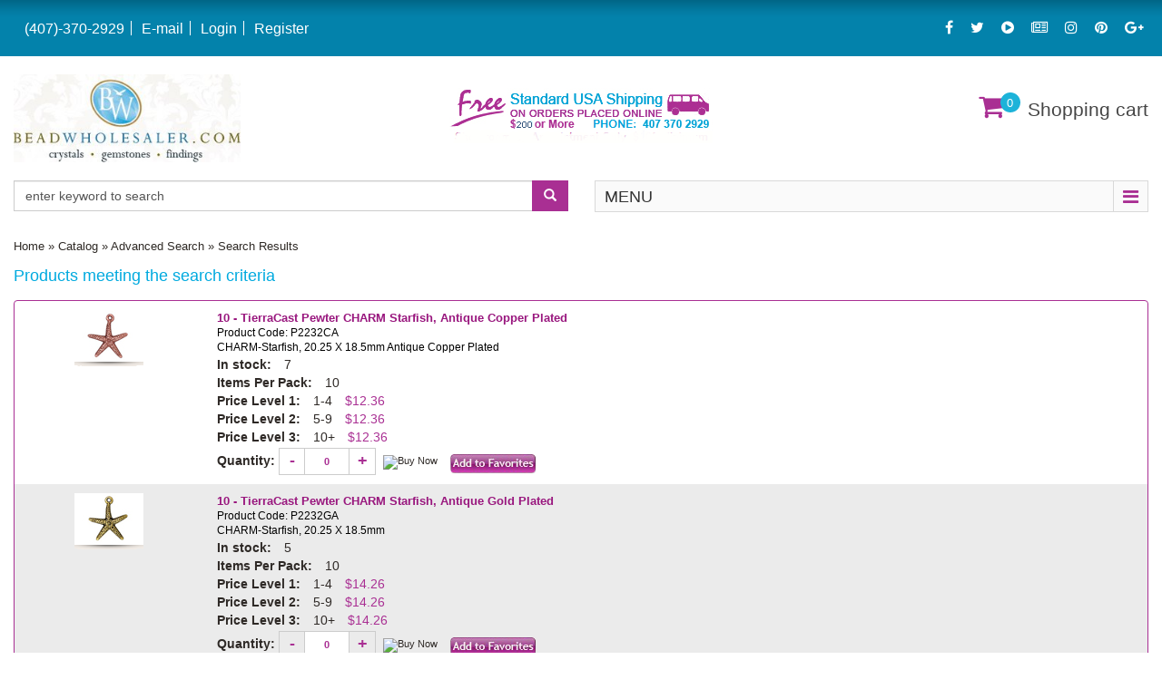

--- FILE ---
content_type: text/html
request_url: https://m.beadwholesaler.com/advanced_search_result.php?category=Sea%20Life
body_size: 16220
content:
<!DOCTYPE html PUBLIC "-//W3C//DTD XHTML 1.0 Strict//EN"
        "http://www.w3.org/TR/xhtml1/DTD/xhtml1-strict.dtd">
<html dir="LTR" lang="en">
<head>
  <title>| Wholesale Beads & Supplies | Jewelry Components & Findings | Boho & Tribal Chains & Pendants</title>
  <meta name="Description" content="Wholesale beads and jewelry making supplies with FREE shipping"/>
  <meta name="Keywords" content="bead wholesaler, wholesale beads, wholesale bead, Flat Backs, tierracast, swarovski crystals, Rhinestones, charms, Boho Jewelry, pewter, gemstone beads, clasps, alphabet blocks, block letters, gold filled, sterling silver, thunder polish, alphabet beads"/>
 <meta http-equiv="Content-Type" content="text/html; charset=iso-8859-1"/>
<!-- EOF: Generated Meta Tags -->
<meta charset="utf-8">
<meta http-equiv="X-UA-Compatible" content="IE=edge">
<meta name="viewport" content="width=device-width; initial-scale=1.0; maximum-scale=1.0; user-scalable=0;">
<meta name="GOOGLEBOT" content="NOODP"/>
<meta name="msnbot" content="index,follow"/>
<meta name="robots" content="index,follow, all"/>    <!-- meta tag edited - EMM -->
<!-- meta tag added - EMM start -->
<meta name="author" content="BeadWholesaler"/>
<meta name="copyright" content="BeadWholesaler" />
<!-- meta tag added - EMM end -->
<meta http-equiv="X-UA-Compatible" content="IE=edge,chrome=1">
<meta name="verify-v1" content="GtxgkrcotHRLC5MAdvt9reusccYJ23F80hqxmV29TQY=" />
<!--=========== media css ==============-->
<link rel="stylesheet" type="text/css" href="/css/bead-shop-homepage.css">
<link rel="stylesheet" type="text/css" href="/css/responsive.css">
<link rel="stylesheet" type="text/css" href="/css/responsive-theme.min.css">
<link rel="stylesheet" href="https://cdnjs.cloudflare.com/ajax/libs/font-awesome/4.7.0/css/font-awesome.min.css">
<!--========= == end of css== ============-->
<!-- Google Tag Manager -->
<script>(function(w,d,s,l,i){w[l]=w[l]||[];w[l].push({'gtm.start':
new Date().getTime(),event:'gtm.js'});var f=d.getElementsByTagName(s)[0],
j=d.createElement(s),dl=l!='dataLayer'?'&l='+l:'';j.async=true;j.src=
'https://www.googletagmanager.com/gtm.js?id='+i+dl;f.parentNode.insertBefore(j,f);
})(window,document,'script','dataLayer','GTM-PXH96H9');</script>
<!-- End Google Tag Manager -->
<script nowprocket nitro-exclude type="text/javascript" id="sa-dynamic-optimization" data-uuid="72bc0f7f-bc40-4309-8cc1-10be11d3f0b0" src="[data-uri]"></script>
<script>
!function(w,d,e,v,n,t,s)
{if(w.cctag)return;n=w.cctag=function(){n.callMethod?
n.callMethod.apply(n,arguments):n.queue.push(arguments)};
if(!w._cctag)w._cctag=n;n.push=n;n.loaded=!0;n.version='1.0';
n.queue=[];t=d.createElement(e);t.async=true;
t.src=v;
 t.onload = function() {
    cctag('init', '66bf0a92806a6efef243a413');
  };
 s=d.getElementsByTagName(e)[0];
s.parentNode.insertBefore(t,s)}(window,document,'script',
'https://www.conversecart.com/conversecart.js');
</script><link rel="stylesheet" type="text/css" href="stylesheet.css">
</head>
<body marginwidth="0" marginheight="0" topmargin="0" bottommargin="0" leftmargin="0" rightmargin="0">
<!-- header //-->
<!-- Google Tag Manager (noscript) -->
<noscript><iframe src="https://www.googletagmanager.com/ns.html?id=GTM-PXH96H9"
height="0" width="0" style="display:none;visibility:hidden"></iframe></noscript>
<!-- End Google Tag Manager (noscript) -->
<div class="bgColor" style="display:none"></div>
<div id="SearchLoaderWrap" class="SearchLoaderWrap" style="display:none;">
	<div class="SearchLoading">
    <div class="lds-spinner"><div></div><div></div><div></div><div></div><div></div><div></div><div></div><div></div><div></div><div></div><div></div><div></div></div>
    <div class="searchHead">Searching</div>
    </div>
</div>
<script type="text/javascript">



    /* Modified To support Opera */



    function bookmark(title,url){



        if (window.sidebar) // firefox



            window.sidebar.addPanel(title, url, "");



        else if(window.opera && window.print){ // opera



            var elem = document.createElement('a');



            elem.setAttribute('href',url);



            elem.setAttribute('title',title);



            elem.setAttribute('rel','sidebar');



            elem.click();



        }



        else if(document.all)// ie



            window.external.AddFavorite(url, title);



    }

function submit_search() {   
	document.getElementById('SearchLoaderWrap').style="display:block";	
	document.querySelector('.bgColor').style="display:block";	
 }

</script>
<style>


	/*.menu-wrap{

		_margin-top: 20px; /*ie6*/

		*margin-top: 20px; /*ie7*/
 margin-top: 20px\0/; /*ie8*/
 margin-top: 20px\9; /*ie9*/
}
*/  .welcome {
 _margin-bottom: 10px; /*ie6*/
 *margin-bottom: 10px; /*ie7*/
 margin-bottom: 10px\0/; /*ie8*/
 margin-bottom: 10px\9; /*ie9*/
}
.headerphone {
	_margin-top: 0px; /*ie6*/
 *margin-top: 0px; /*ie7*/
	margin-top: 0px\0/; /*ie8*/
	margin-top: 0px\9; /*ie9*/
}
img[src*="images/pixel_trans.gif"] {
	_display: none; /*ie6*/
 *display: none; /*ie7*/
	display: none\0/; /*ie8*/
	display: none\9; /*ie9*/
}
</style>

<div class="wrap-main">
<div class="mainD">
<div class="header">

	<div class="container-fluid" id="header-top-links">
    <div class="row">
   		<div class="col-md-6">
        <div class="welcome-bead"> 
        
        <!-- panel -->
        
        <div class="account-panel">
          <div class="reg-panel-repiat">
          <ul>
           <li><a href="tel:4073702929">(407)-370-2929</a></li>
           <li><a href="mailTo:sales@beadwholesaler.com" target="_blank">E-mail</a></li>
		               <li><a href="https://m.beadwholesaler.com/login.php" class="link-panel">Login</a></li>
            <li><a href="https://m.beadwholesaler.com/create_account.php" class="link-panel">Register</a></li>
                        </ul>
        </div>
        
        <!-- /panel -->
        
        <!--<p class="title-login">Welcome <span>Guest!</span></p>-->
      </div>
        </div>
   </div>
   <div class="col-md-6">
       <div class="social-accounts">
           <ul>
           	<li><a href="https://www.facebook.com/beadwholesaler" title="Facebook" rel="nofollow"><i class="fa fa-facebook" aria-hidden="true"></i></a></li>
            <li><a href="http://twitter.com/beadwholesaler" title="Twitter" rel="nofollow"><i class="fa fa-twitter" aria-hidden="true"></i></a></li>
            <li><a href="http://www.youtube.com/user/beadwholesalervideos" title="Video" rel="nofollow"><i class="fa fa-play-circle" aria-hidden="true"></i></a></li>
            <li><a href="http://beadwholesaler.blogspot.com/" title="Blog" rel="nofollow"><i class="fa fa-newspaper-o" aria-hidden="true"></i></a></li>
            <li><a href="/" rel="nofollow"><i class="fa fa-instagram" aria-hidden="true" title="Instagram"></i></a></li>
            <li><a href="http://pinterest.com/beadwholesaler/" title="Pinterest" rel="nofollow"><i class="fa fa-pinterest" aria-hidden="true"></i></a></li>
            <li><a href="https://plus.google.com/+BeadWholesalerOrlando" rel="nofollow"><i class="fa fa-google-plus" aria-hidden="true" title="Google Plus"></i></a></li>
                        
           </ul>
       </div>      
    </div>
   </div>
   </div>
   
   
   
  <div class="header-top">
   
   <!--new add html-->
   
   <div class="container-fluid">
    <div class="row">
      <div class="col-sm-4 col-lg-4 col-md-4">   
      <div class="home-logo">
      <a href="https://m.beadwholesaler.com/index.php"><img src="images/logo.jpg" width="250" height="auto" alt="Beadwholesaler" class="logo" /></a>
      </div>
      </div>
      <div class="col-sm-4 col-lg-4 col-md-4"><div class="freeShipping"><a href="https://m.beadwholesaler.com/free-shipping-i-27.html"><img src="images/free-header.png" alt="free-shipping" border="0"/></a></div></div>
      <div class="col-sm-4 col-lg-4 col-md-4">
      
      <div class="shopping-cart">
        <i class="fa fa-shopping-cart" aria-hidden="true"></i><span class="cart-counts">0</span> <span><a href="https://m.beadwholesaler.com/shopping_cart.php"> Shopping cart</a></span>
       </div>
      
      </div>
      
    </div>
   </div>
   <!--end of  add html-->
  
  
  
  

    <div class="header-top-right" style="width:668px;height:118px;display:none;">
      <div class="welcome"> 
        
        <!-- panel -->
        
        <div class="panel">
          <div class="reg-panel-left"></div>
          <div class="reg-panel-repiat"> <span class="login-left">
                        <a href="https://m.beadwholesaler.com/login.php" class="link-panel">Login</a> <img src="images/s2.gif" width="1" height="19" alt="" class="s1" /><a href="https://m.beadwholesaler.com/create_account.php" class="link-panel">Register</a>
                        <img src="images/s1.gif" width="1" height="31" alt="" class="s2" /> <a href="javascript:bookmark('Bookmark Beadwholeseller advanced_search_result.php', 'https://m.beadwholesaler.com/advanced_search_result.php?category=Sea%20Life')"><img src="images/button.png"  alt="" /></a> <img src="images/s1.gif" width="1" height="31" alt="" class="s2" /><span class="item">0</span> <a href="https://m.beadwholesaler.com/shopping_cart.php" class="link-panel">items</a></span> 
            
            
            <span class="checkot-a"><img src="images/checkout.gif" width="27" height="24" alt="" /><a href="https://m.beadwholesaler.com/checkout_shipping.php">CHECKOUT</a></span></div>
          <div class="reg-panel-right"></div>
        </div>
        
        <!-- /panel -->
        
        <p class="title-login">Welcome <span>Guest!</span></p>
      </div>
      <div style="width:668px;vertical-align: bottom;padding-top: 30px;"> <img src="images/pixel_trans.gif" border="0" alt="" width="100%" height="10">        
        
        <!-- search -->
        
        <div class="search" style="width:280px;text-align:right;display:inline;padding-top:30px;">
          <form action="/advanced_search_result.php" method="get">
            <input name="b" type="submit" value="" class="b-ico" />
            <div>
              <input name="keywords" type="text" value="enter keyword to search" onclick="if (this.value == 'enter keyword to search') this.value = ''" onblur="if (this.value == '') this.value = 'enter keyword to search'" onkeypress="var cc = (event.which) ? event.which : event.keyCode; if (cc == 13) keySearch(this.value)" />
            </div>
          </form>
        </div>
        
        <!-- /search --> 
        
      </div>
    </div>
  </div>

  <!-- menu -->  
   <div class="container-fluid">
    <div class="row">
       <div class="col-md-6">
       <div class="form-group">
       <form action="/advanced_search_result.php" method="get">
            
            <div>
              <input name="keywords" type="text" value="enter keyword to search" onclick="if (this.value == 'enter keyword to search') this.value = ''" onblur="if (this.value == '') this.value = 'enter keyword to search'" onkeypress="var cc = (event.which) ? event.which : event.keyCode; if (cc == 13) submit_search()" class="form-control"/>
			            </div>
            
            <div class="input-group-btn search-btn">
        <button class="btn btn-default" name="b"  value="" type="submit"><i class="glyphicon glyphicon-search"></i></button>
      </div>
            <!--<input name="b" type="submit" value="" class="b-ico" />-->
          </form>
       </div>
       </div>
       <div class="col-md-6">           
                 <script src="//ajax.googleapis.com/ajax/libs/jquery/1/jquery.min.js"></script>


<script type="text/javascript" src="ddaccordion.js">

/***********************************************
* Accordion Content script- (c) Dynamic Drive DHTML code library (www.dynamicdrive.com)
* Visit http://www.dynamicDrive.com for hundreds of DHTML scripts
* This notice must stay intact for legal use
***********************************************/

</script>


<script type="text/javascript">


ddaccordion.init({
	headerclass: "submenuheader", //Shared CSS class name of headers group
	contentclass: "submenu", //Shared CSS class name of contents group
	revealtype: "click", //Reveal content when user clicks or onmouseover the header? Valid value: "click", "clickgo", or "mouseover"
	mouseoverdelay: 200, //if revealtype="mouseover", set delay in milliseconds before header expands onMouseover
	collapseprev: true, //Collapse previous content (so only one open at any time)? true/false 
	defaultexpanded: [], //index of content(s) open by default [index1, index2, etc] [] denotes no content
	onemustopen: false, //Specify whether at least one header should be open always (so never all headers closed)
	animatedefault: false, //Should contents open by default be animated into view?
	persiststate: true, //persist state of opened contents within browser session?
	toggleclass: ["", ""], //Two CSS classes to be applied to the header when it's collapsed and expanded, respectively ["class1", "class2"]
	togglehtml: ["suffix", "<img src='images/plus.gif' class='statusicon' />", "<img src='images/minus.gif' class='statusicon' />"], //Additional HTML added to the header when it's collapsed and expanded, respectively  ["position", "html1", "html2"] (see docs)
	animatespeed: "fast", //speed of animation: integer in milliseconds (ie: 200), or keywords "fast", "normal", or "slow"
	oninit:function(headers, expandedindices){ //custom code to run when headers have initalized
		//do nothing
	},
	onopenclose:function(header, index, state, isuseractivated){ //custom code to run whenever a header is opened or closed
		//do nothing
	}
})


</script>
<script type="text/javascript">
jQuery(document).ready(function(){
    jQuery("#accordianMenu").click(function(){
        jQuery(".glossymenu").toggle('slow');
    });
});
</script>

<style type="text/css">


</style>


			
<div class="box-info" style="display:none;">
<div class="newsletter">

        <a href="http://eepurl.com/EqSCr"><image src="images/EmailSignup.gif" width="207" height="113" style="cursor:pointer;" /></a>

</div>
</div>


<div class="menu-accordians">
  <div id="accordianMenu"><span>Menu</span> <span class="selector-down"><i class="fa fa-bars" aria-hidden="true"></i></span></div>
</div>

<div class="glossymenu"><a class="menuitem" href="https://m.beadwholesaler.com/sales-promotions-c-25.html">Sales & Promotions</a><div class="separator-m"></div><a class="menuitem submenuheader" onclick="location.href='https://m.beadwholesaler.com/index.php?category_gid=45';" href="https://m.beadwholesaler.com/index.php?category_gid=45">PRECIOSA Crystal</a><div class="submenu"><ul><li><a href="https://m.beadwholesaler.com/preciosa-crystal-c-12222.html"><span style="width:90%">Preciosa Crystal</span></a></li></ul></div><div class="separator-m"></div><a class="menuitem submenuheader" onclick="location.href='https://m.beadwholesaler.com/index.php?category_gid=2';" href="https://m.beadwholesaler.com/index.php?category_gid=2">Swarovski</a><div class="submenu"><ul><li><a href="https://m.beadwholesaler.com/swarovski-channel-birthstone-charms-c-903_8696.html"><span style="width:90%">Swarovski Channel Birthstone Charms</span></a></li><li><a href="https://m.beadwholesaler.com/swarovski-channel-birthstone-connectors-c-903_10574.html"><span style="width:90%">Swarovski Channel Birthstone Connectors</span></a></li><li><a href="https://m.beadwholesaler.com/swarovski-preciosa-flatback-rhinestones-c-10.html"><span style="width:90%">Swarovski & PRECIOSA Flatback Rhinestones</span></a></li><li><a href="https://m.beadwholesaler.com/swarovski-factory-packs-c-955.html"><span style="width:90%">Swarovski Factory Packs</span></a></li><li><a href="https://m.beadwholesaler.com/swarovskipreciosa-crystal-beads-c-604.html"><span style="width:90%">Swarovski/Preciosa Crystal Beads</span></a></li><li><a href="https://m.beadwholesaler.com/swarovskipreciosa-crystal-pendants-c-682.html"><span style="width:90%">Swarovski/Preciosa Crystal Pendants</span></a></li><li><a href="https://m.beadwholesaler.com/swarovskipreciosa-crystal-pearls-c-906.html"><span style="width:90%">Swarovski/Preciosa Crystal Pearls</span></a></li><li><a href="https://m.beadwholesaler.com/swarovski-crystal-frames-c-10686.html"><span style="width:90%">Swarovski Crystal Frames</span></a></li><li><a href="https://m.beadwholesaler.com/swarovski-crystal-rivoli-stones-c-3868.html"><span style="width:90%">Swarovski Crystal Rivoli Stones</span></a></li><li><a href="https://m.beadwholesaler.com/swarovski-crystal-sewon-stones-c-10372.html"><span style="width:90%">Swarovski Crystal Sew-On Stones</span></a></li><li><a href="https://m.beadwholesaler.com/swarovski-metal-rondelles-c-903_3981.html"><span style="width:90%">Swarovski Metal Rondelles</span></a></li><li><a href="https://m.beadwholesaler.com/swarovski-components-misc-c-903.html"><span style="width:90%">Swarovski Components & Misc.</span></a></li><li><a href="https://m.beadwholesaler.com/swarovski-crystalpixie-nail-c-11778.html"><span style="width:90%">Swarovski CRYSTALPIXIE Nail Art</span></a></li><li><a href="https://m.beadwholesaler.com/preciosa-crystal-c-12222.html"><span style="width:90%">Preciosa Crystal</span></a></li><li><a href="https://m.beadwholesaler.com/preciosa-rhinestones-c-12222_12235.html"><span style="width:90%">Preciosa Rhinestones</span></a></li></ul></div><div class="separator-m"></div><a class="menuitem submenuheader" onclick="location.href='https://m.beadwholesaler.com/index.php?category_gid=46';" href="https://m.beadwholesaler.com/index.php?category_gid=46">BEADALON</a><div class="submenu"><ul><li><a href="https://m.beadwholesaler.com/beadalon-products-c-12465.html"><span style="width:90%">Beadalon Products</span></a></li></ul></div><div class="separator-m"></div><a class="menuitem submenuheader" onclick="location.href='https://m.beadwholesaler.com/index.php?category_gid=41';" href="https://m.beadwholesaler.com/index.php?category_gid=41">TIERRACAST</a><div class="submenu"><ul><li><a href="https://m.beadwholesaler.com/tierracast-pewter-c-3345.html"><span style="width:90%">TierraCast Pewter</span></a></li></ul></div><div class="separator-m"></div><a class="menuitem submenuheader" onclick="location.href='https://m.beadwholesaler.com/index.php?category_gid=8';" href="https://m.beadwholesaler.com/index.php?category_gid=8">Gold, Gold-Filled & Vermeil</a><div class="submenu"><ul><li><a href="https://m.beadwholesaler.com/karat-gold-components-c-4630.html"><span style="width:90%">14 Karat Gold Components</span></a></li><li><a href="https://m.beadwholesaler.com/goldfilled-components-c-8200.html"><span style="width:90%">Gold-Filled Components</span></a></li><li><a href="https://m.beadwholesaler.com/vermeil-components-c-8297.html"><span style="width:90%">Vermeil Components</span></a></li></ul></div><div class="separator-m"></div><a class="menuitem submenuheader" onclick="location.href='https://m.beadwholesaler.com/index.php?category_gid=7';" href="https://m.beadwholesaler.com/index.php?category_gid=7">Sterling Silver, Silver Filled</a><div class="submenu"><ul><li><a href="https://m.beadwholesaler.com/sterling-silver-beads-c-14.html"><span style="width:90%">Sterling Silver Beads</span></a></li><li><a href="https://m.beadwholesaler.com/sterling-silver-charms-c-13.html"><span style="width:90%">Sterling Silver Charms</span></a></li><li><a href="https://m.beadwholesaler.com/sterling-silver-chains-c-8758_8759_8764_8792.html"><span style="width:90%">Sterling Silver Chains</span></a></li><li><a href="https://m.beadwholesaler.com/sterling-silver-components-c-4463.html"><span style="width:90%">Sterling Silver Components</span></a></li><li><a href="https://m.beadwholesaler.com/sterling-silver-bracelets-c-4951.html"><span style="width:90%">Sterling Silver Bracelets</span></a></li><li><a href="https://m.beadwholesaler.com/sterling-silver-finished-chains-c-8758_8759_8949_8993.html"><span style="width:90%">Sterling Silver Finished Chains</span></a></li><li><a href="https://m.beadwholesaler.com/rhodium-sterling-silver-finished-chains-c-8758_8759_8949_9237.html"><span style="width:90%">Rhodium Sterling Silver Finished Chains</span></a></li><li><a href="https://m.beadwholesaler.com/sterling-silver-wire-c-8758_8760_8774.html"><span style="width:90%">Sterling Silver Wire</span></a></li><li><a href="https://m.beadwholesaler.com/silver-filled-92510-c-8447.html"><span style="width:90%">Silver Filled 925/10</span></a></li></ul></div><div class="separator-m"></div><a class="menuitem submenuheader" onclick="location.href='https://m.beadwholesaler.com/index.php?category_gid=39';" href="https://m.beadwholesaler.com/index.php?category_gid=39">ALPHABET (Beads & Charms)</a><div class="submenu"><ul><li><a href="https://m.beadwholesaler.com/sterling-silver-alphabet-beads-c-3925.html"><span style="width:90%">Sterling Silver Alphabet Beads</span></a></li><li><a href="https://m.beadwholesaler.com/55mm-pewter-alphabet-letter-beads-c-8604_8605.html"><span style="width:90%">5.5mm Pewter Alphabet Letter Beads</span></a></li><li><a href="https://m.beadwholesaler.com/alphabet-beads-rhodiumwhite-bronze-plated-c-3345_8530_11050.html"><span style="width:90%">Alphabet Beads - Rhodium/White Bronze Plated</span></a></li><li><a href="https://m.beadwholesaler.com/alphabet-beads-gold-plated-c-3345_8530_11051.html"><span style="width:90%">Alphabet Beads - Gold Plated</span></a></li><li><a href="https://m.beadwholesaler.com/sterling-silver-letter-charms-c-13_12290.html"><span style="width:90%">Sterling Silver Letter Charms</span></a></li><li><a href="https://m.beadwholesaler.com/sterling-silver-numeral-charms-c-13_185.html"><span style="width:90%">Sterling Silver Numeral Charms</span></a></li><li><a href="https://m.beadwholesaler.com/letter-charms-with-swarovski-rhinestones-c-13_6376.html"><span style="width:90%">Letter Charms with Swarovski Rhinestones</span></a></li><li><a href="https://m.beadwholesaler.com/alphabet-charms-silver-plated-c-3345_8530_11474.html"><span style="width:90%">Alphabet Charms - Silver Plated</span></a></li><li><a href="https://m.beadwholesaler.com/greek-alphabet-charms-silver-plated-c-3345_8530_11498.html"><span style="width:90%">Greek Alphabet Charms - Silver Plated</span></a></li><li><a href="https://m.beadwholesaler.com/goldfilled-block-letter-charms-c-8200_11950.html"><span style="width:90%">Gold-Filled Block Letter Charms</span></a></li><li><a href="https://m.beadwholesaler.com/goldfilled-cursive-script-letter-charms-c-8200_11951.html"><span style="width:90%">Gold-Filled Cursive Script Letter Charms</span></a></li><li><a href="https://m.beadwholesaler.com/greek-alphabet-charms-gold-plated-c-3345_8530_11500.html"><span style="width:90%">Greek Alphabet Charms - Gold Plated</span></a></li><li><a href="https://m.beadwholesaler.com/alphabet-charms-gold-plated-c-3345_8530_11475.html"><span style="width:90%">Alphabet Charms - Gold Plated</span></a></li></ul></div><div class="separator-m"></div><a class="menuitem submenuheader" onclick="location.href='https://m.beadwholesaler.com/index.php?category_gid=5';" href="https://m.beadwholesaler.com/index.php?category_gid=5">Beads</a><div class="submenu"><ul><li><a href="https://m.beadwholesaler.com/gold-beads-c-4630_5060.html"><span style="width:90%">14K Gold Beads</span></a></li><li><a href="https://m.beadwholesaler.com/alphabet-beads-c-8532.html"><span style="width:90%">Alphabet Beads</span></a></li><li><a href="https://m.beadwholesaler.com/acyrlic-fancy-beads-c-9760.html"><span style="width:90%">Acyrlic Fancy Beads</span></a></li><li><a href="https://m.beadwholesaler.com/bali-beads-c-1065.html"><span style="width:90%">Bali Beads</span></a></li><li><a href="https://m.beadwholesaler.com/bone-horn-beads-c-54.html"><span style="width:90%">Bone & Horn Beads</span></a></li><li><a href="https://m.beadwholesaler.com/ceramic-clay-beads-c-9759.html"><span style="width:90%">Ceramic & Clay Beads</span></a></li><li><a href="https://m.beadwholesaler.com/copper-beads-c-3303_3344.html"><span style="width:90%">Copper Beads</span></a></li><li><a href="https://m.beadwholesaler.com/gemstone-beads-c-3768.html"><span style="width:90%">Gemstone Beads</span></a></li><li><a href="https://m.beadwholesaler.com/goldfilled-beads-c-8200_8223.html"><span style="width:90%">Gold-Filled Beads</span></a></li><li><a href="https://m.beadwholesaler.com/glass-beads-c-5038.html"><span style="width:90%">Glass Beads</span></a></li><li><a href="https://m.beadwholesaler.com/greek-metal-beads-findings-c-3650.html"><span style="width:90%">Greek Metal Beads & Findings</span></a></li><li><a href="https://m.beadwholesaler.com/large-hole-items-c-5478.html"><span style="width:90%">Large Hole Items</span></a></li><li><a href="https://m.beadwholesaler.com/large-hole-beads-c-4202.html"><span style="width:90%">Large Hole Beads</span></a></li><li><a href="https://m.beadwholesaler.com/metal-beads-c-210_5474.html"><span style="width:90%">Metal Beads</span></a></li><li><a href="https://m.beadwholesaler.com/micro-pave-beads-c-11568.html"><span style="width:90%">Micro Pave CZ Beads</span></a></li><li><a href="https://m.beadwholesaler.com/paparazzi-shamballa-beads-c-8633.html"><span style="width:90%">PaParazzi Shamballa Beads</span></a></li><li><a href="https://m.beadwholesaler.com/pearls-c-1096.html"><span style="width:90%">Pearls</span></a></li><li><a href="https://m.beadwholesaler.com/tierracast-pewter-c-3345.html"><span style="width:90%">TierraCast Pewter</span></a></li><li><a href="https://m.beadwholesaler.com/pewter-components-c-6466.html"><span style="width:90%">Pewter Components</span></a></li><li><a href="https://m.beadwholesaler.com/seed-beads-c-5826.html"><span style="width:90%">Seed Beads</span></a></li><li><a href="https://m.beadwholesaler.com/sports-beads-c-3.html"><span style="width:90%">Sports Beads</span></a></li><li><a href="https://m.beadwholesaler.com/sterling-silver-beads-c-14.html"><span style="width:90%">Sterling Silver Beads</span></a></li><li><a href="https://m.beadwholesaler.com/swarovskipreciosa-crystal-beads-c-604.html"><span style="width:90%">Swarovski/Preciosa Crystal Beads</span></a></li><li><a href="https://m.beadwholesaler.com/thunder-polish-glass-crystal-c-9256.html"><span style="width:90%">Thunder Polish Glass Crystal</span></a></li><li><a href="https://m.beadwholesaler.com/word-beads-c-5478_6323_6324.html"><span style="width:90%">Word Beads</span></a></li></ul></div><div class="separator-m"></div><a class="menuitem submenuheader" onclick="location.href='https://m.beadwholesaler.com/index.php?category_gid=16';" href="https://m.beadwholesaler.com/index.php?category_gid=16">Charms & Pendants</a><div class="submenu"><ul><li><a href="https://m.beadwholesaler.com/rhinestone-pave-components-c-6416.html"><span style="width:90%">Rhinestone & Pave Components</span></a></li><li><a href="https://m.beadwholesaler.com/sterling-silver-charms-c-13.html"><span style="width:90%">Sterling Silver Charms</span></a></li><li><a href="https://m.beadwholesaler.com/diamond-pendants-c-11306.html"><span style="width:90%">Diamond Pendants</span></a></li><li><a href="https://m.beadwholesaler.com/goldfilled-charms-c-8200_8210.html"><span style="width:90%">Gold-Filled Charms</span></a></li><li><a href="https://m.beadwholesaler.com/goldfilled-block-letter-charms-c-8200_11950.html"><span style="width:90%">Gold-Filled Block Letter Charms</span></a></li><li><a href="https://m.beadwholesaler.com/goldfilled-cursive-script-letter-charms-c-8200_11951.html"><span style="width:90%">Gold-Filled Cursive Script Letter Charms</span></a></li><li><a href="https://m.beadwholesaler.com/heavy-gold-plated-charms-c-8622.html"><span style="width:90%">Heavy Gold Plated Charms</span></a></li><li><a href="https://m.beadwholesaler.com/micro-pave-pendants-c-11527_11528.html"><span style="width:90%">Micro Pave CZ Pendants</span></a></li><li><a href="https://m.beadwholesaler.com/swarovski-channel-birthstone-charms-c-903_8696.html"><span style="width:90%">Swarovski Channel Birthstone Charms</span></a></li><li><a href="https://m.beadwholesaler.com/swarovski-crystal-pendants-c-4203_10395.html"><span style="width:90%">Swarovski Crystal Pendants</span></a></li><li><a href="https://m.beadwholesaler.com/tierracast-pewter-c-3345.html"><span style="width:90%">TierraCast Pewter</span></a></li><li><a href="https://m.beadwholesaler.com/gemstone-pendants-c-4203_4703.html"><span style="width:90%">Gemstone Pendants</span></a></li><li><a href="https://m.beadwholesaler.com/marcasite-pendants-c-4203_8406.html"><span style="width:90%">Marcasite Pendants</span></a></li><li><a href="https://m.beadwholesaler.com/sports-pendants-c-4203_5257.html"><span style="width:90%">Sports Pendants</span></a></li><li><a href="https://m.beadwholesaler.com/vintage-rhinestones-c-4203_8507.html"><span style="width:90%">Vintage Rhinestones</span></a></li><li><a href="https://m.beadwholesaler.com/tone-pewter-pendants-c-11725.html"><span style="width:90%">Two Tone Pewter Pendants</span></a></li></ul></div><div class="separator-m"></div><a class="menuitem submenuheader" onclick="location.href='https://m.beadwholesaler.com/index.php?category_gid=18';" href="https://m.beadwholesaler.com/index.php?category_gid=18">Chain By Foot (Bulk)</a><div class="submenu"><ul><li><a href="https://m.beadwholesaler.com/sterling-silver-chains-c-8758_8759_8764_8792.html"><span style="width:90%">Sterling Silver Chains</span></a></li><li><a href="https://m.beadwholesaler.com/gold-filled-chains-c-8758_8759_8764_1179.html"><span style="width:90%">Gold Filled Chains</span></a></li><li><a href="https://m.beadwholesaler.com/gold-chain-inch-c-4630_10371.html"><span style="width:90%">14K Gold Chain By Inch</span></a></li><li><a href="https://m.beadwholesaler.com/swarovski-chains-c-8758_8759_8764_8853.html"><span style="width:90%">Swarovski Chains</span></a></li><li><a href="https://m.beadwholesaler.com/gemstone-chains-c-8758_8759_8764_8862.html"><span style="width:90%">Gemstone Chains</span></a></li><li><a href="https://m.beadwholesaler.com/high-polish-natural-brass-chains-c-8758_8759_8764_11077.html"><span style="width:90%">High Polish Natural Brass Chains</span></a></li><li><a href="https://m.beadwholesaler.com/antique-brass-finish-chains-c-8758_8759_8764_8796.html"><span style="width:90%">Antique Brass Finish Chains</span></a></li><li><a href="https://m.beadwholesaler.com/antique-copper-finish-chains-c-8758_8759_8764_8795.html"><span style="width:90%">Antique Copper Finish Chains</span></a></li><li><a href="https://m.beadwholesaler.com/antique-silver-tone-chains-c-8758_8759_8764_9238.html"><span style="width:90%">Antique Silver Tone Chains</span></a></li><li><a href="https://m.beadwholesaler.com/silver-tone-chains-c-8758_8759_8764_8790.html"><span style="width:90%">Silver Tone Chains</span></a></li><li><a href="https://m.beadwholesaler.com/gold-tone-chains-c-8758_8759_8764_8791.html"><span style="width:90%">Gold Tone Chains</span></a></li><li><a href="https://m.beadwholesaler.com/electro-gold-plated-chains-c-8758_8759_8764_11682.html"><span style="width:90%">Electro Gold Plated Chains</span></a></li><li><a href="https://m.beadwholesaler.com/copper-tone-chains-c-8758_8759_8764_9244.html"><span style="width:90%">Copper Tone Chains</span></a></li><li><a href="https://m.beadwholesaler.com/pink-gold-tone-chains-c-8758_8759_8764_9097.html"><span style="width:90%">Pink Gold Tone Chains</span></a></li><li><a href="https://m.beadwholesaler.com/metal-finish-chains-c-8758_8759_8764_8794.html"><span style="width:90%">Gun Metal Finish Chains</span></a></li><li><a href="https://m.beadwholesaler.com/tierracast-chains-c-8758_8759_8764_9106.html"><span style="width:90%">TierraCast Chains</span></a></li></ul></div><div class="separator-m"></div><a class="menuitem submenuheader" onclick="location.href='https://m.beadwholesaler.com/index.php?category_gid=28';" href="https://m.beadwholesaler.com/index.php?category_gid=28">Chains (Finished), Bracelets, Rings</a><div class="submenu"><ul><li><a href="https://m.beadwholesaler.com/expandable-rings-c-8758_8759_11452.html"><span style="width:90%">Expandable Rings</span></a></li><li><a href="https://m.beadwholesaler.com/ready-wear-chain-c-8758_8759_8949.html"><span style="width:90%">Ready to Wear Chain</span></a></li><li><a href="https://m.beadwholesaler.com/sterling-silver-bracelets-c-4951.html"><span style="width:90%">Sterling Silver Bracelets</span></a></li><li><a href="https://m.beadwholesaler.com/extender-chain-c-8758_8759_8767.html"><span style="width:90%">Extender Chain</span></a></li></ul></div><div class="separator-m"></div><a class="menuitem submenuheader" onclick="location.href='https://m.beadwholesaler.com/index.php?category_gid=19';" href="https://m.beadwholesaler.com/index.php?category_gid=19">Findings (Jewelry)</a><div class="submenu"><ul><li><a href="https://m.beadwholesaler.com/antique-brass-c-6597.html"><span style="width:90%">Antique Brass</span></a></li><li><a href="https://m.beadwholesaler.com/antique-copper-c-6256.html"><span style="width:90%">Antique Copper</span></a></li><li><a href="https://m.beadwholesaler.com/beads-crafts-findings-c-5991.html"><span style="width:90%">Beads Crafts Findings</span></a></li><li><a href="https://m.beadwholesaler.com/base-metal-components-c-4481.html"><span style="width:90%">Base Metal Components</span></a></li><li><a href="https://m.beadwholesaler.com/copper-components-c-3303.html"><span style="width:90%">Copper Components</span></a></li><li><a href="https://m.beadwholesaler.com/goldfilled-components-c-8200.html"><span style="width:90%">Gold-Filled Components</span></a></li><li><a href="https://m.beadwholesaler.com/greek-metal-beads-findings-c-3650.html"><span style="width:90%">Greek Metal Beads & Findings</span></a></li><li><a href="https://m.beadwholesaler.com/karat-gold-components-c-4630.html"><span style="width:90%">14 Karat Gold Components</span></a></li><li><a href="https://m.beadwholesaler.com/misc-components-c-4490.html"><span style="width:90%">Misc. Components</span></a></li><li><a href="https://m.beadwholesaler.com/sterling-silver-components-c-4463.html"><span style="width:90%">Sterling Silver Components</span></a></li><li><a href="https://m.beadwholesaler.com/vermeil-components-c-8297.html"><span style="width:90%">Vermeil Components</span></a></li></ul></div><div class="separator-m"></div><a class="menuitem submenuheader" onclick="location.href='https://m.beadwholesaler.com/index.php?category_gid=42';" href="https://m.beadwholesaler.com/index.php?category_gid=42">Gold Chains</a><div class="submenu"><ul><li><a href="https://m.beadwholesaler.com/electro-gold-plated-chains-c-8758_8759_8764_11682.html"><span style="width:90%">Electro Gold Plated Chains</span></a></li><li><a href="https://m.beadwholesaler.com/gold-filled-chains-c-8758_8759_8764_1179.html"><span style="width:90%">Gold Filled Chains</span></a></li><li><a href="https://m.beadwholesaler.com/gold-filled-finished-chains-c-8758_8759_8949_8952.html"><span style="width:90%">Gold Filled Finished Chains</span></a></li></ul></div><div class="separator-m"></div><a class="menuitem submenuheader" onclick="location.href='https://m.beadwholesaler.com/index.php?category_gid=22';" href="https://m.beadwholesaler.com/index.php?category_gid=22">Gemstones & Pearls</a><div class="submenu"><ul><li><a href="https://m.beadwholesaler.com/gemstone-beads-c-3768.html"><span style="width:90%">Gemstone Beads</span></a></li><li><a href="https://m.beadwholesaler.com/gemstone-bezel-pendants-links-c-9077.html"><span style="width:90%">Gemstone Bezel Pendants & Links</span></a></li><li><a href="https://m.beadwholesaler.com/gemstone-chains-c-8758_8759_8764_8862.html"><span style="width:90%">Gemstone Chains</span></a></li><li><a href="https://m.beadwholesaler.com/pearls-c-1096.html"><span style="width:90%">Pearls</span></a></li></ul></div><div class="separator-m"></div><a class="menuitem submenuheader" onclick="location.href='https://m.beadwholesaler.com/index.php?category_gid=10';" href="https://m.beadwholesaler.com/index.php?category_gid=10">Pewter Beads & Components</a><div class="submenu"><ul><li><a href="https://m.beadwholesaler.com/tierracast-pewter-c-3345.html"><span style="width:90%">TierraCast Pewter</span></a></li><li><a href="https://m.beadwholesaler.com/pewter-alphabet-charm-word-beads-c-8604.html"><span style="width:90%">Pewter Alphabet, Charm & Word Beads</span></a></li><li><a href="https://m.beadwholesaler.com/pewter-components-c-6466.html"><span style="width:90%">Pewter Components</span></a></li><li><a href="https://m.beadwholesaler.com/tone-pewter-pendants-c-6466_8650.html"><span style="width:90%">Two Tone Pewter Pendants</span></a></li></ul></div><div class="separator-m"></div><a class="menuitem submenuheader" onclick="location.href='https://m.beadwholesaler.com/index.php?category_gid=26';" href="https://m.beadwholesaler.com/index.php?category_gid=26">Stringing Supplies & Wire</a><div class="submenu"><ul><li><a href="https://m.beadwholesaler.com/beadalon-beading-wire-c-8758_8761_8775.html"><span style="width:90%">Beadalon Beading Wire</span></a></li><li><a href="https://m.beadwholesaler.com/soft-flex-beading-wire-c-8758_8761_8778.html"><span style="width:90%">Soft Flex Beading Wire</span></a></li><li><a href="https://m.beadwholesaler.com/beading-thread-c-8758_8762.html"><span style="width:90%">Beading Thread</span></a></li><li><a href="https://m.beadwholesaler.com/elastic-cord-c-8758_10915.html"><span style="width:90%">Elastic Cord</span></a></li><li><a href="https://m.beadwholesaler.com/french-wire-c-8758_8761_8776.html"><span style="width:90%">French Wire</span></a></li><li><a href="https://m.beadwholesaler.com/leather-cord-c-8758_10916.html"><span style="width:90%">Leather Cord</span></a></li><li><a href="https://m.beadwholesaler.com/memory-wire-c-8758_8761_8777.html"><span style="width:90%">Memory Wire</span></a></li><li><a href="https://m.beadwholesaler.com/rubber-cord-satin-cord-c-8758_8763.html"><span style="width:90%">Rubber Cord, Satin Cord etc.</span></a></li><li><a href="https://m.beadwholesaler.com/waxed-cotton-cord-c-8758_10283.html"><span style="width:90%">Waxed Cotton Cord</span></a></li><li><a href="https://m.beadwholesaler.com/vegan-cords-c-8758_11095.html"><span style="width:90%">Vegan Cords</span></a></li><li><a href="https://m.beadwholesaler.com/wire-c-8758_8760.html"><span style="width:90%">Wire</span></a></li></ul></div><div class="separator-m"></div><a class="menuitem submenuheader" onclick="location.href='https://m.beadwholesaler.com/index.php?category_gid=14';" href="https://m.beadwholesaler.com/index.php?category_gid=14">Tools & Supplies</a><div class="submenu"><ul><li><a href="https://m.beadwholesaler.com/tools-c-21.html"><span style="width:90%">Tools</span></a></li><li><a href="https://m.beadwholesaler.com/adhesives-c-1028.html"><span style="width:90%">Adhesives</span></a></li><li><a href="https://m.beadwholesaler.com/antitarnish-tabs-c-6212.html"><span style="width:90%">Anti-Tarnish Tabs</span></a></li><li><a href="https://m.beadwholesaler.com/boxes-pouches-c-8651.html"><span style="width:90%">Boxes & Pouches</span></a></li><li><a href="https://m.beadwholesaler.com/cleaners-c-1027.html"><span style="width:90%">Cleaners</span></a></li><li><a href="https://m.beadwholesaler.com/rhinestone-setting-tools-c-4367.html"><span style="width:90%">Rhinestone Setting Tools</span></a></li><li><a href="https://m.beadwholesaler.com/stamping-supplies-c-9409.html"><span style="width:90%">Stamping Supplies</span></a></li></ul></div><div class="separator-m"></div><a class="menuitem submenuheader" onclick="location.href='https://m.beadwholesaler.com/index.php?category_gid=1';" href="https://m.beadwholesaler.com/index.php?category_gid=1">European Style Beads & Bracelets</a><div class="submenu"><ul><li><a href="https://m.beadwholesaler.com/sterling-silver-c-5478_6323.html"><span style="width:90%">Sterling Silver</span></a></li><li><a href="https://m.beadwholesaler.com/plated-c-5478_6311.html"><span style="width:90%">Plated</span></a></li><li><a href="https://m.beadwholesaler.com/swarovski-becharmed-briolettes-c-5478_6380.html"><span style="width:90%">Swarovski BeCharmed Briolettes</span></a></li></ul></div><div class="separator-m"></div><a class="menuitem submenuheader" onclick="location.href='https://m.beadwholesaler.com/index.php?category_gid=44';" href="https://m.beadwholesaler.com/index.php?category_gid=44">Vintage Ethnic Gifts</a><div class="submenu"><ul><li><a href="https://m.beadwholesaler.com/crushed-gemstone-boxes-c-12213_12214.html"><span style="width:90%">Crushed Gemstone Boxes</span></a></li><li><a href="https://m.beadwholesaler.com/trinket-jewelry-bottle-c-12213_12218.html"><span style="width:90%">Trinket Jewelry Bottle</span></a></li></ul></div><div class="separator-m"></div><a class="menuitem submenuheader" onclick="location.href='https://m.beadwholesaler.com/index.php?category_gid=36';" href="https://m.beadwholesaler.com/index.php?category_gid=36">Boho, Tribal, Tibetan, Nepalese Jewelry Supplies</a><div class="submenu"><ul><li><a href="https://m.beadwholesaler.com/tibetan-nepalese-tribal-boho-jewelry-supplies-c-11378.html"><span style="width:90%">Tibetan, Nepalese, Tribal, and Boho Jewelry Supplies</span></a></li><li><a href="https://m.beadwholesaler.com/you-collection-c-3345_11072.html"><span style="width:90%">You Collection</span></a></li><li><a href="https://m.beadwholesaler.com/bone-horn-beads-c-54.html"><span style="width:90%">Bone & Horn Beads</span></a></li></ul></div><div class="separator-m"></div><a class="menuitem submenuheader" onclick="location.href='https://m.beadwholesaler.com/index.php?category_gid=43';" href="https://m.beadwholesaler.com/index.php?category_gid=43">Football Beads & Charms Wholesale</a><div class="submenu"><ul><li><a href="https://m.beadwholesaler.com/football-beads-charms-c-11861.html"><span style="width:90%">Football Beads & Charms</span></a></li><li><a href="https://m.beadwholesaler.com/tierracast-birthstone-inspired-c-3345_11467.html"><span style="width:90%">TierraCast Birthstone Inspired</span></a></li><li><a href="https://m.beadwholesaler.com/sports-charms-c-13_9267.html"><span style="width:90%">Sports Charms</span></a></li><li><a href="https://m.beadwholesaler.com/sports-beads-c-3.html"><span style="width:90%">Sports Beads</span></a></li></ul></div><div class="separator-m"></div><a class="menuitem submenuheader" onclick="location.href='https://m.beadwholesaler.com/index.php?category_gid=17';" href="https://m.beadwholesaler.com/index.php?category_gid=17">Micro Pave & Rhinestone Components</a><div class="submenu"><ul><li><a href="https://m.beadwholesaler.com/micro-pave-beads-findings-c-11527.html"><span style="width:90%">Micro Pave CZ Beads & Findings</span></a></li><li><a href="https://m.beadwholesaler.com/rhinestone-pave-components-c-6416.html"><span style="width:90%">Rhinestone & Pave Components</span></a></li></ul></div><div class="separator-m"></div><a class="menuitem submenuheader" onclick="location.href='https://m.beadwholesaler.com/index.php?category_gid=37';" href="https://m.beadwholesaler.com/index.php?category_gid=37">Theme - Birthstones</a><div class="submenu"><ul><li><a href="https://m.beadwholesaler.com/swarovski-channel-birthstone-charms-c-903_8696.html"><span style="width:90%">Swarovski Channel Birthstone Charms</span></a></li><li><a href="https://m.beadwholesaler.com/swarovski-channel-birthstone-connectors-c-903_10574.html"><span style="width:90%">Swarovski Channel Birthstone Connectors</span></a></li><li><a href="https://m.beadwholesaler.com/tierracast-birthstone-inspired-c-3345_11467.html"><span style="width:90%">TierraCast Birthstone Inspired</span></a></li><li><a href="https://m.beadwholesaler.com/birthstone-rhinestone-rondelles-c-10742_10743_11342.html"><span style="width:90%">Birthstone Rhinestone Rondelles</span></a></li><li><a href="https://m.beadwholesaler.com/birthstone-sets-swarovski-bicone-beads-c-604_621_11373.html"><span style="width:90%">Birthstone Sets - Swarovski Bicone Beads</span></a></li></ul></div><div class="separator-m"></div><a class="menuitem submenuheader" onclick="location.href='https://m.beadwholesaler.com/index.php?category_gid=34';" href="https://m.beadwholesaler.com/index.php?category_gid=34">Theme - Sports</a><div class="submenu"><ul><li><a href="https://m.beadwholesaler.com/pewter-sports-beads-c-3_190.html"><span style="width:90%">Pewter Sports Beads</span></a></li><li><a href="https://m.beadwholesaler.com/ceramic-sports-beads-bulk-c-3_5067.html"><span style="width:90%">Ceramic Sports Beads in Bulk</span></a></li><li><a href="https://m.beadwholesaler.com/ceramic-sports-disc-beads-c-3_9093.html"><span style="width:90%">Ceramic Sports Disc Beads</span></a></li><li><a href="https://m.beadwholesaler.com/ceramic-sports-beads-c-3_354.html"><span style="width:90%">Ceramic Sports Beads</span></a></li><li><a href="https://m.beadwholesaler.com/ceramic-sports-pendants-c-3_3341.html"><span style="width:90%">Ceramic Sports Pendants</span></a></li><li><a href="https://m.beadwholesaler.com/polymer-clay-beads-c-3_5236.html"><span style="width:90%">Polymer Clay Beads</span></a></li><li><a href="https://m.beadwholesaler.com/pewter-sports-charms-c-10655_10656.html"><span style="width:90%">Pewter Sports Charms</span></a></li><li><a href="https://m.beadwholesaler.com/sports-charms-c-13_9267.html"><span style="width:90%">Sports Charms</span></a></li><li><a href="https://m.beadwholesaler.com/sports-beads-sterling-silver-c-10657.html"><span style="width:90%">Sports Beads - Sterling Silver</span></a></li></ul></div><div class="separator-m"></div><a class="menuitem submenuheader" onclick="location.href='https://m.beadwholesaler.com/index.php?category_gid=35';" href="https://m.beadwholesaler.com/index.php?category_gid=35">Theme - Wedding</a><div class="submenu"><ul><li><a href="https://m.beadwholesaler.com/wedding-charms-c-13_4666.html"><span style="width:90%">Wedding Charms</span></a></li><li><a href="https://m.beadwholesaler.com/wedding-charms-pewter-c-10658_10659.html"><span style="width:90%">Wedding Charms - Pewter</span></a></li><li><a href="https://m.beadwholesaler.com/swarovskipreciosa-crystal-pearls-c-906.html"><span style="width:90%">Swarovski/Preciosa Crystal Pearls</span></a></li></ul></div><div class="separator-m"></div><a class="menuitem submenuheader" onclick="location.href='https://m.beadwholesaler.com/index.php?category_gid=38';" href="https://m.beadwholesaler.com/index.php?category_gid=38">Theme - Yoga, Buddhist, Zen</a><div class="submenu"><ul><li><a href="https://m.beadwholesaler.com/buddha-jewelry-supplies-c-11378_10250.html"><span style="width:90%">Buddha, Om Jewelry Supplies</span></a></li></ul></div><div class="separator-m"></div><a class="menuitem submenuheader" onclick="location.href='https://m.beadwholesaler.com/index.php?category_gid=15';" href="https://m.beadwholesaler.com/index.php?category_gid=15">Miscellaneous</a><div class="submenu"><ul><li><a href="https://m.beadwholesaler.com/beadable-products-c-3371.html"><span style="width:90%">Beadable Products</span></a></li><li><a href="https://m.beadwholesaler.com/finished-jewelry-c-6367.html"><span style="width:90%">Finished Jewelry</span></a></li><li><a href="https://m.beadwholesaler.com/rice-jewelry-c-22.html"><span style="width:90%">Rice Jewelry</span></a></li><li><a href="https://m.beadwholesaler.com/book-marks-c-5991_5992.html"><span style="width:90%">Book Marks</span></a></li></ul></div><div class="separator-m"></div><a class="menuitem" href="https://m.beadwholesaler.com/gift-certificate-c-349.html">GIFT CERTIFICATES</a><div class="separator-m"></div><a class="menuitem" href="https://m.beadwholesaler.com/new-products-c-1099.html">New Products</a><div class="separator-m"></div></div>			  

<!-- show_subcategories_eof //-->
           
       </div>
    </div>   	
   </div>
    <!-- endof menu -->  
 
  <!-- menu -->
  
  <div class="menu-wrap" style="display:none;">
    <div class="nav-left"></div>
    <ul class="menu">
      <li>
        <div><a href="https://m.beadwholesaler.com/index.php">Home</a></div></li>



                    <li><div><a href="https://m.beadwholesaler.com/diy_projects.php">Design Ideas</a></div>
      </li>
      <li>
        <div><a href="https://m.beadwholesaler.com/quick_order.php">Quick Order</a></div>
      </li>
      <li>
        <div><a href="https://m.beadwholesaler.com/ordering-shipping-i-8.html">Ordering &amp; Shipping</a></div>
      </li>
      <li>
        <div><a href="https://m.beadwholesaler.com/returns-i-24.html">Returns</a></div>
      </li>
      <li class="faq-indent">
        <div><a href="https://m.beadwholesaler.com/faq-i-7.html">FAQ</a></div>
      </li>
      <li>
        <div><a href="https://m.beadwholesaler.com/about-us-i-16.html">About Us</a></div>
      </li>
            <li>
        <div><a href="https://m.beadwholesaler.com/contact_us.php">Contact Us</a></div>
      </li>
    </ul>
    <div class="nav-right"></div>
  </div>
  
  <!-- /menu --> 
  
</div>
<div class="main-page container-fluid">
<!-- header_eof //-->

<!-- body //-->
<!-- left_navigation //-->
<!-- left_navigation_eof //-->  
<div class="socialbutton" width="100%">
	
		<div width="100%"  class="breadcrumbs">
			<div class="crumb"><a href="https://m.beadwholesaler.com">Home</a> &#187; <a href="https://m.beadwholesaler.com/index.php">Catalog</a> &#187; <a href="https://m.beadwholesaler.com/advanced_search.php">Advanced Search</a> &#187; <a href="https://m.beadwholesaler.com/advanced_search_result.php?category=Sea%20Life&osCsid=i0jokd1peo6835f0bgocvl5f60">Search Results</a></div>		</div>
		
	
</div>
<!-- body_text //-->
    <table border="0" width="100%" cellspacing="0" cellpadding="0">
      <tr>
        <td><table border="0" width="100%" cellspacing="0" cellpadding="0">
          <tr>
            <td class="pageHeading" valign="middle">Products meeting the search criteria</td>
            <td class="pageHeading" align="right"></td>
          </tr>
        </table></td>
      </tr>
      <tr>
        <td><img src="images/pixel_trans.gif" border="0" alt="" width="100%" height="5"></td>
      </tr>
      <tr>
        <td>
<style type="text/css">

.qty-box, .addtocart, .products-wishislist{display:inline-block;padding-left: 0px;padding-right: 10px;vertical-align:middle;}
.qty-box .product-form.product-form-quantity{margin:0px;}
.pricetext p.text-justify {margin-bottom: 4px;margin-left: 0;margin-right: 0;margin-top: 4px;}
.pricetext .text-justify strong{font-weight:600;}
.products-listing:nth-child(2n+2){background-color:#ebebeb;}
.products-listing{padding-bottom:10px;padding-top:10px;}
#products-listing{margin-left: 15px;margin-right: 15px;border:1px solid #A92F93;border-radius:4px;}
.price-level{color:#A92F93;padding-left:10px;}
.pricetext .text-justify > span{padding-right:10px;}
.text-justify img{width:20px;}
.image_shadow-non.img-responsive {
    display: block;
    margin-bottom: 0;
    margin-left: auto;
    margin-right: auto;
    margin-top: 0;
    padding-bottom: 10px;
    padding-left: 10px;
    padding-right: 10px;
    padding-top: 10px;
    text-align: center;
    vertical-align: middle;
    width: 100%;
}

.productbox-image{text-align:center}
</style>

<script type="text/javascript">
function updateQuantityBox(action, product_id){
	var id="#qty_" + product_id;
	var quantity_to_add = parseInt(jQuery(id).val());
		if(action == 'minus' && quantity_to_add != 0){
			jQuery(id).val(quantity_to_add-1);
		}else if(action == 'plus'){
			jQuery(id).val(quantity_to_add+1);
		}
}		
</script>
<form name="cart_quantity" action="https://m.beadwholesaler.com/advanced_search_result.php?category=Sea%20Life&sort=2a&action=buy_now" method="post"> <div class="row">
<div id="products-listing">
 <div class="products-listing">
    <div class="col-xs-12 col-sm-4 col-md-2">
          <div class="productbox-image">
                &nbsp;<a onMouseOver="return escape('')" href="https://m.beadwholesaler.com/tierracast-pewter-charm-starfish-antique-copper-plated-p-25078.html" class="pimage" ><img src="images/PEWTER/Small/76x57_P2232CA.jpg" border="0" alt="10 - TierraCast Pewter CHARM Starfish, Antique Copper Plated" title=" 10 - TierraCast Pewter CHARM Starfish, Antique Copper Plated "  class="image_shadow"></a>&nbsp;          </div>
        
        </div>
<div class="col-xs-12 col-sm-6 col-md-10">
 <div class="productbox">
 <div class="producttitle"> <a href="https://m.beadwholesaler.com/tierracast-pewter-charm-starfish-antique-copper-plated-p-25078.html" class="pname" >10 - TierraCast Pewter CHARM Starfish, Antique Copper Plated</a>&nbsp;<br><span class="pmodel">Product Code:&nbsp;P2232CA</span>&nbsp;<br><span class="pmodel">CHARM-Starfish, 20.25 X 18.5mm Antique Copper Plated</span></div>
            <div class="pricetext">
                <p class="text-justify"><span><strong>In stock:</strong></span> <span> 7</span></p>
                <p class="text-justify"><span><strong>Items Per Pack:</strong></span> <span> 10</span></p>
                                 <p class="text-justify"><span><strong>Price Level 1:</strong></span> <span> 1-4 <span class="price-level"> $12.36 </span></span></p>
                <p class="text-justify"><span><strong>Price Level 2:</strong></span> <span> 5-9  <span class="price-level">$12.36</span></span></p>
                <p class="text-justify"><span><strong>Price Level 3:</strong></span> <span> 10+  <span class="price-level">$12.36</span></span></p>
            </div>
             <div class="qty-wstl-atc">
                <div class="qty-box">                
                <div class="product-form product-form-quantity">
                  <label for="Quantity"><strong>Quantity:</strong> </label>
                  <div class="js-qty">
                    <input type="hidden" name="products_id[]" value="25078" class="product_id">
                    <button aria-label="Decrease quantity" class="minus_btn" type="button" onclick="updateQuantityBox('minus','25078');"> <span class="minus-icon"> - </span> </button>
                    <input aria-live="polite" class="qty-input" name="quantity[]" id="qty_25078" value="0" type="text">
                    <button aria-label="Increase quantity" class="plus_btn" type="button" onclick="updateQuantityBox('plus','25078');"> <span class="icon-plus"> + </span> </button> 
                
                  </div>
                </div>
                  
                </div>
                <div class="addtocart">
                   <input src="includes/languages/english/images/buttons/icon_shopping_cart.gif" class="buy_now" alt="Buy Now" title=" Buy Now " style="border: 0px;" border="0" type="image">
                </div>
                 
                 <div class="products-wishislist">
                 <a href="wishlist.php?product_id=25078&action=add_to_wishlist"><div style="padding-top:5px;"><img src="images/Add_to_favourites.png"></div></a>
                 </div>                    
                </div>
                </div>
                
 
 </div>
  <div class="clearfix"></div>     
</div>

 <div class="products-listing">
    <div class="col-xs-12 col-sm-4 col-md-2">
          <div class="productbox-image">
                &nbsp;<a onMouseOver="return escape('')" href="https://m.beadwholesaler.com/tierracast-pewter-charm-starfish-antique-gold-plated-p-25079.html" class="pimage" ><img src="images/PEWTER/Small/76x57_P2232GA.jpg" border="0" alt="10 - TierraCast Pewter CHARM Starfish, Antique Gold Plated" title=" 10 - TierraCast Pewter CHARM Starfish, Antique Gold Plated "  class="image_shadow"></a>&nbsp;          </div>
        
        </div>
<div class="col-xs-12 col-sm-6 col-md-10">
 <div class="productbox">
 <div class="producttitle"> <a href="https://m.beadwholesaler.com/tierracast-pewter-charm-starfish-antique-gold-plated-p-25079.html" class="pname" >10 - TierraCast Pewter CHARM Starfish, Antique Gold Plated</a>&nbsp;<br><span class="pmodel">Product Code:&nbsp;P2232GA</span>&nbsp;<br><span class="pmodel">CHARM-Starfish, 20.25 X 18.5mm</span></div>
            <div class="pricetext">
                <p class="text-justify"><span><strong>In stock:</strong></span> <span> 5</span></p>
                <p class="text-justify"><span><strong>Items Per Pack:</strong></span> <span> 10</span></p>
                                 <p class="text-justify"><span><strong>Price Level 1:</strong></span> <span> 1-4 <span class="price-level"> $14.26 </span></span></p>
                <p class="text-justify"><span><strong>Price Level 2:</strong></span> <span> 5-9  <span class="price-level">$14.26</span></span></p>
                <p class="text-justify"><span><strong>Price Level 3:</strong></span> <span> 10+  <span class="price-level">$14.26</span></span></p>
            </div>
             <div class="qty-wstl-atc">
                <div class="qty-box">                
                <div class="product-form product-form-quantity">
                  <label for="Quantity"><strong>Quantity:</strong> </label>
                  <div class="js-qty">
                    <input type="hidden" name="products_id[]" value="25079" class="product_id">
                    <button aria-label="Decrease quantity" class="minus_btn" type="button" onclick="updateQuantityBox('minus','25079');"> <span class="minus-icon"> - </span> </button>
                    <input aria-live="polite" class="qty-input" name="quantity[]" id="qty_25079" value="0" type="text">
                    <button aria-label="Increase quantity" class="plus_btn" type="button" onclick="updateQuantityBox('plus','25079');"> <span class="icon-plus"> + </span> </button> 
                
                  </div>
                </div>
                  
                </div>
                <div class="addtocart">
                   <input src="includes/languages/english/images/buttons/icon_shopping_cart.gif" class="buy_now" alt="Buy Now" title=" Buy Now " style="border: 0px;" border="0" type="image">
                </div>
                 
                 <div class="products-wishislist">
                 <a href="wishlist.php?product_id=25079&action=add_to_wishlist"><div style="padding-top:5px;"><img src="images/Add_to_favourites.png"></div></a>
                 </div>                    
                </div>
                </div>
                
 
 </div>
  <div class="clearfix"></div>     
</div>

 <div class="products-listing">
    <div class="col-xs-12 col-sm-4 col-md-2">
          <div class="productbox-image">
                &nbsp;<a onMouseOver="return escape('')" href="https://m.beadwholesaler.com/tierracast-pewter-charm-starfish-antique-silver-plated-p-25080.html" class="pimage" ><img src="images/PEWTER/Small/76x57_P2232SA.jpg" border="0" alt="10 - TierraCast Pewter CHARM Starfish, Antique Silver Plated" title=" 10 - TierraCast Pewter CHARM Starfish, Antique Silver Plated "  class="image_shadow"></a>&nbsp;          </div>
        
        </div>
<div class="col-xs-12 col-sm-6 col-md-10">
 <div class="productbox">
 <div class="producttitle"> <a href="https://m.beadwholesaler.com/tierracast-pewter-charm-starfish-antique-silver-plated-p-25080.html" class="pname" >10 - TierraCast Pewter CHARM Starfish, Antique Silver Plated</a>&nbsp;<br><span class="pmodel">Product Code:&nbsp;P2232SA</span>&nbsp;<br><span class="pmodel">CHARM-Starfish, 20.25 X 18.5mm</span></div>
            <div class="pricetext">
                <p class="text-justify"><span><strong>In stock:</strong></span> <span> 15</span></p>
                <p class="text-justify"><span><strong>Items Per Pack:</strong></span> <span> 10</span></p>
                                 <p class="text-justify"><span><strong>Price Level 1:</strong></span> <span> 1-4 <span class="price-level"> $12.51 </span></span></p>
                <p class="text-justify"><span><strong>Price Level 2:</strong></span> <span> 5-9  <span class="price-level">$12.51</span></span></p>
                <p class="text-justify"><span><strong>Price Level 3:</strong></span> <span> 10+  <span class="price-level">$12.51</span></span></p>
            </div>
             <div class="qty-wstl-atc">
                <div class="qty-box">                
                <div class="product-form product-form-quantity">
                  <label for="Quantity"><strong>Quantity:</strong> </label>
                  <div class="js-qty">
                    <input type="hidden" name="products_id[]" value="25080" class="product_id">
                    <button aria-label="Decrease quantity" class="minus_btn" type="button" onclick="updateQuantityBox('minus','25080');"> <span class="minus-icon"> - </span> </button>
                    <input aria-live="polite" class="qty-input" name="quantity[]" id="qty_25080" value="0" type="text">
                    <button aria-label="Increase quantity" class="plus_btn" type="button" onclick="updateQuantityBox('plus','25080');"> <span class="icon-plus"> + </span> </button> 
                
                  </div>
                </div>
                  
                </div>
                <div class="addtocart">
                   <input src="includes/languages/english/images/buttons/icon_shopping_cart.gif" class="buy_now" alt="Buy Now" title=" Buy Now " style="border: 0px;" border="0" type="image">
                </div>
                 
                 <div class="products-wishislist">
                 <a href="wishlist.php?product_id=25080&action=add_to_wishlist"><div style="padding-top:5px;"><img src="images/Add_to_favourites.png"></div></a>
                 </div>                    
                </div>
                </div>
                
 
 </div>
  <div class="clearfix"></div>     
</div>

 <div class="products-listing">
    <div class="col-xs-12 col-sm-4 col-md-2">
          <div class="productbox-image">
                &nbsp;<a onMouseOver="return escape('')" href="https://m.beadwholesaler.com/tierracast-pewter-charm-large-spindle-shell-antique-copper-plated-p-25081.html" class="pimage" ><img src="images/PEWTER/Small/76x57_P2233CA.jpg" border="0" alt="10 - TierraCast Pewter CHARM Large Spindle Shell, Antique Copper Plated" title=" 10 - TierraCast Pewter CHARM Large Spindle Shell, Antique Copper Plated "  class="image_shadow"></a>&nbsp;          </div>
        
        </div>
<div class="col-xs-12 col-sm-6 col-md-10">
 <div class="productbox">
 <div class="producttitle"> <a href="https://m.beadwholesaler.com/tierracast-pewter-charm-large-spindle-shell-antique-copper-plated-p-25081.html" class="pname" >10 - TierraCast Pewter CHARM Large Spindle Shell, Antique Copper Plated</a>&nbsp;<br><span class="pmodel">Product Code:&nbsp;P2233CA</span>&nbsp;<br><span class="pmodel">CHARM-Large Spindle Shell, 23.5 X 8.5mm Antique Copper Plated</span></div>
            <div class="pricetext">
                <p class="text-justify"><span><strong>In stock:</strong></span> <span> 1</span></p>
                <p class="text-justify"><span><strong>Items Per Pack:</strong></span> <span> 10</span></p>
                                 <p class="text-justify"><span><strong>Price Level 1:</strong></span> <span> 1-4 <span class="price-level"> $11.01 </span></span></p>
                <p class="text-justify"><span><strong>Price Level 2:</strong></span> <span> 5-9  <span class="price-level">$11.01</span></span></p>
                <p class="text-justify"><span><strong>Price Level 3:</strong></span> <span> 10+  <span class="price-level">$11.01</span></span></p>
            </div>
             <div class="qty-wstl-atc">
                <div class="qty-box">                
                <div class="product-form product-form-quantity">
                  <label for="Quantity"><strong>Quantity:</strong> </label>
                  <div class="js-qty">
                    <input type="hidden" name="products_id[]" value="25081" class="product_id">
                    <button aria-label="Decrease quantity" class="minus_btn" type="button" onclick="updateQuantityBox('minus','25081');"> <span class="minus-icon"> - </span> </button>
                    <input aria-live="polite" class="qty-input" name="quantity[]" id="qty_25081" value="0" type="text">
                    <button aria-label="Increase quantity" class="plus_btn" type="button" onclick="updateQuantityBox('plus','25081');"> <span class="icon-plus"> + </span> </button> 
                
                  </div>
                </div>
                  
                </div>
                <div class="addtocart">
                   <input src="includes/languages/english/images/buttons/icon_shopping_cart.gif" class="buy_now" alt="Buy Now" title=" Buy Now " style="border: 0px;" border="0" type="image">
                </div>
                 
                 <div class="products-wishislist">
                 <a href="wishlist.php?product_id=25081&action=add_to_wishlist"><div style="padding-top:5px;"><img src="images/Add_to_favourites.png"></div></a>
                 </div>                    
                </div>
                </div>
                
 
 </div>
  <div class="clearfix"></div>     
</div>

 <div class="products-listing">
    <div class="col-xs-12 col-sm-4 col-md-2">
          <div class="productbox-image">
                &nbsp;<a onMouseOver="return escape('')" href="https://m.beadwholesaler.com/tierracast-pewter-charm-large-spindle-shell-antique-gold-plated-p-25082.html" class="pimage" ><img src="images/PEWTER/Small/76x57_P2233GA.jpg" border="0" alt="10 - TierraCast Pewter CHARM Large Spindle Shell, Antique Gold Plated" title=" 10 - TierraCast Pewter CHARM Large Spindle Shell, Antique Gold Plated "  class="image_shadow"></a>&nbsp;          </div>
        
        </div>
<div class="col-xs-12 col-sm-6 col-md-10">
 <div class="productbox">
 <div class="producttitle"> <a href="https://m.beadwholesaler.com/tierracast-pewter-charm-large-spindle-shell-antique-gold-plated-p-25082.html" class="pname" >10 - TierraCast Pewter CHARM Large Spindle Shell, Antique Gold Plated</a>&nbsp;<br><span class="pmodel">Product Code:&nbsp;P2233GA</span>&nbsp;<br><span class="pmodel">CHARM-Large Spindle Shell, 23.5 X 8.5mm</span></div>
            <div class="pricetext">
                <p class="text-justify"><span><strong>In stock:</strong></span> <span> 5</span></p>
                <p class="text-justify"><span><strong>Items Per Pack:</strong></span> <span> 10</span></p>
                                 <p class="text-justify"><span><strong>Price Level 1:</strong></span> <span> 1-4 <span class="price-level"> $14.26 </span></span></p>
                <p class="text-justify"><span><strong>Price Level 2:</strong></span> <span> 5-9  <span class="price-level">$14.26</span></span></p>
                <p class="text-justify"><span><strong>Price Level 3:</strong></span> <span> 10+  <span class="price-level">$14.26</span></span></p>
            </div>
             <div class="qty-wstl-atc">
                <div class="qty-box">                
                <div class="product-form product-form-quantity">
                  <label for="Quantity"><strong>Quantity:</strong> </label>
                  <div class="js-qty">
                    <input type="hidden" name="products_id[]" value="25082" class="product_id">
                    <button aria-label="Decrease quantity" class="minus_btn" type="button" onclick="updateQuantityBox('minus','25082');"> <span class="minus-icon"> - </span> </button>
                    <input aria-live="polite" class="qty-input" name="quantity[]" id="qty_25082" value="0" type="text">
                    <button aria-label="Increase quantity" class="plus_btn" type="button" onclick="updateQuantityBox('plus','25082');"> <span class="icon-plus"> + </span> </button> 
                
                  </div>
                </div>
                  
                </div>
                <div class="addtocart">
                   <input src="includes/languages/english/images/buttons/icon_shopping_cart.gif" class="buy_now" alt="Buy Now" title=" Buy Now " style="border: 0px;" border="0" type="image">
                </div>
                 
                 <div class="products-wishislist">
                 <a href="wishlist.php?product_id=25082&action=add_to_wishlist"><div style="padding-top:5px;"><img src="images/Add_to_favourites.png"></div></a>
                 </div>                    
                </div>
                </div>
                
 
 </div>
  <div class="clearfix"></div>     
</div>

 <div class="products-listing">
    <div class="col-xs-12 col-sm-4 col-md-2">
          <div class="productbox-image">
                &nbsp;<a onMouseOver="return escape('')" href="https://m.beadwholesaler.com/tierracast-pewter-charm-large-spindle-shell-antique-silver-plated-p-25083.html" class="pimage" ><img src="images/PEWTER/Small/76x57_P2233SA.jpg" border="0" alt="10 - TierraCast Pewter CHARM Large Spindle Shell, Antique Silver Plated" title=" 10 - TierraCast Pewter CHARM Large Spindle Shell, Antique Silver Plated "  class="image_shadow"></a>&nbsp;          </div>
        
        </div>
<div class="col-xs-12 col-sm-6 col-md-10">
 <div class="productbox">
 <div class="producttitle"> <a href="https://m.beadwholesaler.com/tierracast-pewter-charm-large-spindle-shell-antique-silver-plated-p-25083.html" class="pname" >10 - TierraCast Pewter CHARM Large Spindle Shell, Antique Silver Plated</a>&nbsp;<br><span class="pmodel">Product Code:&nbsp;P2233SA</span>&nbsp;<br><span class="pmodel">CHARM-Large Spindle Shell, 23.5 X 8.5mm</span></div>
            <div class="pricetext">
                <p class="text-justify"><span><strong>In stock:</strong></span> <span> 1</span></p>
                <p class="text-justify"><span><strong>Items Per Pack:</strong></span> <span> 10</span></p>
                                 <p class="text-justify"><span><strong>Price Level 1:</strong></span> <span> 1-4 <span class="price-level"> $12.51 </span></span></p>
                <p class="text-justify"><span><strong>Price Level 2:</strong></span> <span> 5-9  <span class="price-level">$12.51</span></span></p>
                <p class="text-justify"><span><strong>Price Level 3:</strong></span> <span> 10+  <span class="price-level">$12.51</span></span></p>
            </div>
             <div class="qty-wstl-atc">
                <div class="qty-box">                
                <div class="product-form product-form-quantity">
                  <label for="Quantity"><strong>Quantity:</strong> </label>
                  <div class="js-qty">
                    <input type="hidden" name="products_id[]" value="25083" class="product_id">
                    <button aria-label="Decrease quantity" class="minus_btn" type="button" onclick="updateQuantityBox('minus','25083');"> <span class="minus-icon"> - </span> </button>
                    <input aria-live="polite" class="qty-input" name="quantity[]" id="qty_25083" value="0" type="text">
                    <button aria-label="Increase quantity" class="plus_btn" type="button" onclick="updateQuantityBox('plus','25083');"> <span class="icon-plus"> + </span> </button> 
                
                  </div>
                </div>
                  
                </div>
                <div class="addtocart">
                   <input src="includes/languages/english/images/buttons/icon_shopping_cart.gif" class="buy_now" alt="Buy Now" title=" Buy Now " style="border: 0px;" border="0" type="image">
                </div>
                 
                 <div class="products-wishislist">
                 <a href="wishlist.php?product_id=25083&action=add_to_wishlist"><div style="padding-top:5px;"><img src="images/Add_to_favourites.png"></div></a>
                 </div>                    
                </div>
                </div>
                
 
 </div>
  <div class="clearfix"></div>     
</div>

 <div class="products-listing">
    <div class="col-xs-12 col-sm-4 col-md-2">
          <div class="productbox-image">
                &nbsp;<a onMouseOver="return escape('')" href="https://m.beadwholesaler.com/tierracast-pewter-charm-small-spindle-shell-antique-gold-plated-p-25085.html" class="pimage" ><img src="images/PEWTER/Small/76x57_P2234GA.jpg" border="0" alt="20 - TierraCast Pewter CHARM Small Spindle Shell, Antique Gold Plated" title=" 20 - TierraCast Pewter CHARM Small Spindle Shell, Antique Gold Plated "  class="image_shadow"></a>&nbsp;          </div>
        
        </div>
<div class="col-xs-12 col-sm-6 col-md-10">
 <div class="productbox">
 <div class="producttitle"> <a href="https://m.beadwholesaler.com/tierracast-pewter-charm-small-spindle-shell-antique-gold-plated-p-25085.html" class="pname" >20 - TierraCast Pewter CHARM Small Spindle Shell, Antique Gold Plated</a>&nbsp;<br><span class="pmodel">Product Code:&nbsp;P2234GA</span>&nbsp;<br><span class="pmodel">CHARM-Small Spindle Shell, 14.5 X 4.5mm</span></div>
            <div class="pricetext">
                <p class="text-justify"><span><strong>In stock:</strong></span> <span> 2</span></p>
                <p class="text-justify"><span><strong>Items Per Pack:</strong></span> <span> 20</span></p>
                                 <p class="text-justify"><span><strong>Price Level 1:</strong></span> <span> 1-4 <span class="price-level"> $13.18 </span></span></p>
                <p class="text-justify"><span><strong>Price Level 2:</strong></span> <span> 5-9  <span class="price-level">$13.18</span></span></p>
                <p class="text-justify"><span><strong>Price Level 3:</strong></span> <span> 10+  <span class="price-level">$13.18</span></span></p>
            </div>
             <div class="qty-wstl-atc">
                <div class="qty-box">                
                <div class="product-form product-form-quantity">
                  <label for="Quantity"><strong>Quantity:</strong> </label>
                  <div class="js-qty">
                    <input type="hidden" name="products_id[]" value="25085" class="product_id">
                    <button aria-label="Decrease quantity" class="minus_btn" type="button" onclick="updateQuantityBox('minus','25085');"> <span class="minus-icon"> - </span> </button>
                    <input aria-live="polite" class="qty-input" name="quantity[]" id="qty_25085" value="0" type="text">
                    <button aria-label="Increase quantity" class="plus_btn" type="button" onclick="updateQuantityBox('plus','25085');"> <span class="icon-plus"> + </span> </button> 
                
                  </div>
                </div>
                  
                </div>
                <div class="addtocart">
                   <input src="includes/languages/english/images/buttons/icon_shopping_cart.gif" class="buy_now" alt="Buy Now" title=" Buy Now " style="border: 0px;" border="0" type="image">
                </div>
                 
                 <div class="products-wishislist">
                 <a href="wishlist.php?product_id=25085&action=add_to_wishlist"><div style="padding-top:5px;"><img src="images/Add_to_favourites.png"></div></a>
                 </div>                    
                </div>
                </div>
                
 
 </div>
  <div class="clearfix"></div>     
</div>

 <div class="products-listing">
    <div class="col-xs-12 col-sm-4 col-md-2">
          <div class="productbox-image">
                &nbsp;<a onMouseOver="return escape('')" href="https://m.beadwholesaler.com/tierracast-pewter-charm-small-spindle-shell-antique-silver-plated-p-25086.html" class="pimage" ><img src="images/PEWTER/Small/76x57_P2234SA.jpg" border="0" alt="20 - TierraCast Pewter CHARM Small Spindle Shell, Antique Silver Plated" title=" 20 - TierraCast Pewter CHARM Small Spindle Shell, Antique Silver Plated "  class="image_shadow"></a>&nbsp;          </div>
        
        </div>
<div class="col-xs-12 col-sm-6 col-md-10">
 <div class="productbox">
 <div class="producttitle"> <a href="https://m.beadwholesaler.com/tierracast-pewter-charm-small-spindle-shell-antique-silver-plated-p-25086.html" class="pname" >20 - TierraCast Pewter CHARM Small Spindle Shell, Antique Silver Plated</a>&nbsp;<br><span class="pmodel">Product Code:&nbsp;P2234SA</span>&nbsp;<br><span class="pmodel">CHARM-Small Spindle Shell, 14.5 X 4.5mm</span></div>
            <div class="pricetext">
                <p class="text-justify"><span><strong>In stock:</strong></span> <span> 7</span></p>
                <p class="text-justify"><span><strong>Items Per Pack:</strong></span> <span> 20</span></p>
                                 <p class="text-justify"><span><strong>Price Level 1:</strong></span> <span> 1-4 <span class="price-level"> $11.53 </span></span></p>
                <p class="text-justify"><span><strong>Price Level 2:</strong></span> <span> 5-9  <span class="price-level">$11.53</span></span></p>
                <p class="text-justify"><span><strong>Price Level 3:</strong></span> <span> 10+  <span class="price-level">$11.53</span></span></p>
            </div>
             <div class="qty-wstl-atc">
                <div class="qty-box">                
                <div class="product-form product-form-quantity">
                  <label for="Quantity"><strong>Quantity:</strong> </label>
                  <div class="js-qty">
                    <input type="hidden" name="products_id[]" value="25086" class="product_id">
                    <button aria-label="Decrease quantity" class="minus_btn" type="button" onclick="updateQuantityBox('minus','25086');"> <span class="minus-icon"> - </span> </button>
                    <input aria-live="polite" class="qty-input" name="quantity[]" id="qty_25086" value="0" type="text">
                    <button aria-label="Increase quantity" class="plus_btn" type="button" onclick="updateQuantityBox('plus','25086');"> <span class="icon-plus"> + </span> </button> 
                
                  </div>
                </div>
                  
                </div>
                <div class="addtocart">
                   <input src="includes/languages/english/images/buttons/icon_shopping_cart.gif" class="buy_now" alt="Buy Now" title=" Buy Now " style="border: 0px;" border="0" type="image">
                </div>
                 
                 <div class="products-wishislist">
                 <a href="wishlist.php?product_id=25086&action=add_to_wishlist"><div style="padding-top:5px;"><img src="images/Add_to_favourites.png"></div></a>
                 </div>                    
                </div>
                </div>
                
 
 </div>
  <div class="clearfix"></div>     
</div>

 <div class="products-listing">
    <div class="col-xs-12 col-sm-4 col-md-2">
          <div class="productbox-image">
                &nbsp;<a onMouseOver="return escape('')" href="https://m.beadwholesaler.com/tierracast-pewter-charm-seahorse-antique-copper-plated-p-25087.html" class="pimage" ><img src="images/PEWTER/Small/76x57_P2236CA.jpg" border="0" alt="20 - TierraCast Pewter CHARM Seahorse,  Antique Copper Plated" title=" 20 - TierraCast Pewter CHARM Seahorse,  Antique Copper Plated "  class="image_shadow"></a>&nbsp;          </div>
        
        </div>
<div class="col-xs-12 col-sm-6 col-md-10">
 <div class="productbox">
 <div class="producttitle"> <a href="https://m.beadwholesaler.com/tierracast-pewter-charm-seahorse-antique-copper-plated-p-25087.html" class="pname" >20 - TierraCast Pewter CHARM Seahorse,  Antique Copper Plated</a>&nbsp;<br><span class="pmodel">Product Code:&nbsp;P2236CA</span>&nbsp;<br><span class="pmodel">CHARM-Seahorse, 24 X 10mm  Antique Copper Plated</span></div>
            <div class="pricetext">
                <p class="text-justify"><span><strong>In stock:</strong></span> <span> 3</span></p>
                <p class="text-justify"><span><strong>Items Per Pack:</strong></span> <span> 20</span></p>
                                 <p class="text-justify"><span><strong>Price Level 1:</strong></span> <span> 1-4 <span class="price-level"> $16.45 </span></span></p>
                <p class="text-justify"><span><strong>Price Level 2:</strong></span> <span> 5-9  <span class="price-level">$16.45</span></span></p>
                <p class="text-justify"><span><strong>Price Level 3:</strong></span> <span> 10+  <span class="price-level">$16.45</span></span></p>
            </div>
             <div class="qty-wstl-atc">
                <div class="qty-box">                
                <div class="product-form product-form-quantity">
                  <label for="Quantity"><strong>Quantity:</strong> </label>
                  <div class="js-qty">
                    <input type="hidden" name="products_id[]" value="25087" class="product_id">
                    <button aria-label="Decrease quantity" class="minus_btn" type="button" onclick="updateQuantityBox('minus','25087');"> <span class="minus-icon"> - </span> </button>
                    <input aria-live="polite" class="qty-input" name="quantity[]" id="qty_25087" value="0" type="text">
                    <button aria-label="Increase quantity" class="plus_btn" type="button" onclick="updateQuantityBox('plus','25087');"> <span class="icon-plus"> + </span> </button> 
                
                  </div>
                </div>
                  
                </div>
                <div class="addtocart">
                   <input src="includes/languages/english/images/buttons/icon_shopping_cart.gif" class="buy_now" alt="Buy Now" title=" Buy Now " style="border: 0px;" border="0" type="image">
                </div>
                 
                 <div class="products-wishislist">
                 <a href="wishlist.php?product_id=25087&action=add_to_wishlist"><div style="padding-top:5px;"><img src="images/Add_to_favourites.png"></div></a>
                 </div>                    
                </div>
                </div>
                
 
 </div>
  <div class="clearfix"></div>     
</div>

 <div class="products-listing">
    <div class="col-xs-12 col-sm-4 col-md-2">
          <div class="productbox-image">
                &nbsp;<a onMouseOver="return escape('')" href="https://m.beadwholesaler.com/tierracast-pewter-charm-seahorse-antique-gold-plated-p-25088.html" class="pimage" ><img src="images/PEWTER/Small/76x57_P2236GA.jpg" border="0" alt="20 - TierraCast Pewter CHARM Seahorse, Antique Gold Plated" title=" 20 - TierraCast Pewter CHARM Seahorse, Antique Gold Plated "  class="image_shadow"></a>&nbsp;          </div>
        
        </div>
<div class="col-xs-12 col-sm-6 col-md-10">
 <div class="productbox">
 <div class="producttitle"> <a href="https://m.beadwholesaler.com/tierracast-pewter-charm-seahorse-antique-gold-plated-p-25088.html" class="pname" >20 - TierraCast Pewter CHARM Seahorse, Antique Gold Plated</a>&nbsp;<br><span class="pmodel">Product Code:&nbsp;P2236GA</span>&nbsp;<br><span class="pmodel">CHARM-Seahorse, 24 X 10mm</span></div>
            <div class="pricetext">
                <p class="text-justify"><span><strong>In stock:</strong></span> <span> 5</span></p>
                <p class="text-justify"><span><strong>Items Per Pack:</strong></span> <span> 20</span></p>
                                 <p class="text-justify"><span><strong>Price Level 1:</strong></span> <span> 1-4 <span class="price-level"> $19.74 </span></span></p>
                <p class="text-justify"><span><strong>Price Level 2:</strong></span> <span> 5-9  <span class="price-level">$19.74</span></span></p>
                <p class="text-justify"><span><strong>Price Level 3:</strong></span> <span> 10+  <span class="price-level">$19.74</span></span></p>
            </div>
             <div class="qty-wstl-atc">
                <div class="qty-box">                
                <div class="product-form product-form-quantity">
                  <label for="Quantity"><strong>Quantity:</strong> </label>
                  <div class="js-qty">
                    <input type="hidden" name="products_id[]" value="25088" class="product_id">
                    <button aria-label="Decrease quantity" class="minus_btn" type="button" onclick="updateQuantityBox('minus','25088');"> <span class="minus-icon"> - </span> </button>
                    <input aria-live="polite" class="qty-input" name="quantity[]" id="qty_25088" value="0" type="text">
                    <button aria-label="Increase quantity" class="plus_btn" type="button" onclick="updateQuantityBox('plus','25088');"> <span class="icon-plus"> + </span> </button> 
                
                  </div>
                </div>
                  
                </div>
                <div class="addtocart">
                   <input src="includes/languages/english/images/buttons/icon_shopping_cart.gif" class="buy_now" alt="Buy Now" title=" Buy Now " style="border: 0px;" border="0" type="image">
                </div>
                 
                 <div class="products-wishislist">
                 <a href="wishlist.php?product_id=25088&action=add_to_wishlist"><div style="padding-top:5px;"><img src="images/Add_to_favourites.png"></div></a>
                 </div>                    
                </div>
                </div>
                
 
 </div>
  <div class="clearfix"></div>     
</div>

 <div class="products-listing">
    <div class="col-xs-12 col-sm-4 col-md-2">
          <div class="productbox-image">
                &nbsp;<a onMouseOver="return escape('')" href="https://m.beadwholesaler.com/tierracast-pewter-charm-seahorse-antique-silver-plated-p-25089.html" class="pimage" ><img src="images/PEWTER/Small/76x57_P2236SA.jpg" border="0" alt="20 - TierraCast Pewter CHARM Seahorse, Antique Silver Plated" title=" 20 - TierraCast Pewter CHARM Seahorse, Antique Silver Plated "  class="image_shadow"></a>&nbsp;          </div>
        
        </div>
<div class="col-xs-12 col-sm-6 col-md-10">
 <div class="productbox">
 <div class="producttitle"> <a href="https://m.beadwholesaler.com/tierracast-pewter-charm-seahorse-antique-silver-plated-p-25089.html" class="pname" >20 - TierraCast Pewter CHARM Seahorse, Antique Silver Plated</a>&nbsp;<br><span class="pmodel">Product Code:&nbsp;P2236SA</span>&nbsp;<br><span class="pmodel">CHARM-Seahorse, 24 X 10mm</span></div>
            <div class="pricetext">
                <p class="text-justify"><span><strong>In stock:</strong></span> <span> 2</span></p>
                <p class="text-justify"><span><strong>Items Per Pack:</strong></span> <span> 20</span></p>
                                 <p class="text-justify"><span><strong>Price Level 1:</strong></span> <span> 1-4 <span class="price-level"> $17.28 </span></span></p>
                <p class="text-justify"><span><strong>Price Level 2:</strong></span> <span> 5-9  <span class="price-level">$17.28</span></span></p>
                <p class="text-justify"><span><strong>Price Level 3:</strong></span> <span> 10+  <span class="price-level">$17.28</span></span></p>
            </div>
             <div class="qty-wstl-atc">
                <div class="qty-box">                
                <div class="product-form product-form-quantity">
                  <label for="Quantity"><strong>Quantity:</strong> </label>
                  <div class="js-qty">
                    <input type="hidden" name="products_id[]" value="25089" class="product_id">
                    <button aria-label="Decrease quantity" class="minus_btn" type="button" onclick="updateQuantityBox('minus','25089');"> <span class="minus-icon"> - </span> </button>
                    <input aria-live="polite" class="qty-input" name="quantity[]" id="qty_25089" value="0" type="text">
                    <button aria-label="Increase quantity" class="plus_btn" type="button" onclick="updateQuantityBox('plus','25089');"> <span class="icon-plus"> + </span> </button> 
                
                  </div>
                </div>
                  
                </div>
                <div class="addtocart">
                   <input src="includes/languages/english/images/buttons/icon_shopping_cart.gif" class="buy_now" alt="Buy Now" title=" Buy Now " style="border: 0px;" border="0" type="image">
                </div>
                 
                 <div class="products-wishislist">
                 <a href="wishlist.php?product_id=25089&action=add_to_wishlist"><div style="padding-top:5px;"><img src="images/Add_to_favourites.png"></div></a>
                 </div>                    
                </div>
                </div>
                
 
 </div>
  <div class="clearfix"></div>     
</div>

 <div class="products-listing">
    <div class="col-xs-12 col-sm-4 col-md-2">
          <div class="productbox-image">
                &nbsp;<a onMouseOver="return escape('')" href="https://m.beadwholesaler.com/large-starfish-pewter-charm-p-38122.html" class="pimage" ><img src="images/PEWTER/Small/76x57_PP105.jpg" border="0" alt="Large Starfish Pewter Charm" title=" Large Starfish Pewter Charm "  class="image_shadow"></a>&nbsp;          </div>
        
        </div>
<div class="col-xs-12 col-sm-6 col-md-10">
 <div class="productbox">
 <div class="producttitle"> <a href="https://m.beadwholesaler.com/large-starfish-pewter-charm-p-38122.html" class="pname" >Large Starfish Pewter Charm</a>&nbsp;<br><span class="pmodel">Product Code:&nbsp;PP105</span>&nbsp;<br><span class="pmodel">23mm Large Starfish Pewter Charm</span></div>
            <div class="pricetext">
                <p class="text-justify"><span><strong>In stock:</strong></span> <span> 2</span></p>
                <p class="text-justify"><span><strong>Items Per Pack:</strong></span> <span> 15</span></p>
                                 <p class="text-justify"><span><strong>Price Level 1:</strong></span> <span> 1-4 <span class="price-level"> $5.00 </span></span></p>
                <p class="text-justify"><span><strong>Price Level 2:</strong></span> <span> 5-9  <span class="price-level">$4.75</span></span></p>
                <p class="text-justify"><span><strong>Price Level 3:</strong></span> <span> 10+  <span class="price-level">$4.50</span></span></p>
            </div>
             <div class="qty-wstl-atc">
                <div class="qty-box">                
                <div class="product-form product-form-quantity">
                  <label for="Quantity"><strong>Quantity:</strong> </label>
                  <div class="js-qty">
                    <input type="hidden" name="products_id[]" value="38122" class="product_id">
                    <button aria-label="Decrease quantity" class="minus_btn" type="button" onclick="updateQuantityBox('minus','38122');"> <span class="minus-icon"> - </span> </button>
                    <input aria-live="polite" class="qty-input" name="quantity[]" id="qty_38122" value="0" type="text">
                    <button aria-label="Increase quantity" class="plus_btn" type="button" onclick="updateQuantityBox('plus','38122');"> <span class="icon-plus"> + </span> </button> 
                
                  </div>
                </div>
                  
                </div>
                <div class="addtocart">
                   <input src="includes/languages/english/images/buttons/icon_shopping_cart.gif" class="buy_now" alt="Buy Now" title=" Buy Now " style="border: 0px;" border="0" type="image">
                </div>
                 
                 <div class="products-wishislist">
                 <a href="wishlist.php?product_id=38122&action=add_to_wishlist"><div style="padding-top:5px;"><img src="images/Add_to_favourites.png"></div></a>
                 </div>                    
                </div>
                </div>
                
 
 </div>
  <div class="clearfix"></div>     
</div>

 <div class="products-listing">
    <div class="col-xs-12 col-sm-4 col-md-2">
          <div class="productbox-image">
                &nbsp;<a onMouseOver="return escape('')" href="https://m.beadwholesaler.com/fish-pewter-charm-p-38124.html" class="pimage" ><img src="images/PEWTER/Small/76x57_PP107.jpg" border="0" alt="Fish Pewter Charm" title=" Fish Pewter Charm "  class="image_shadow"></a>&nbsp;          </div>
        
        </div>
<div class="col-xs-12 col-sm-6 col-md-10">
 <div class="productbox">
 <div class="producttitle"> <a href="https://m.beadwholesaler.com/fish-pewter-charm-p-38124.html" class="pname" >Fish Pewter Charm</a>&nbsp;<br><span class="pmodel">Product Code:&nbsp;PP107</span>&nbsp;<br><span class="pmodel">10.5mm Fish Pewter Charm</span></div>
            <div class="pricetext">
                <p class="text-justify"><span><strong>In stock:</strong></span> <span> 12</span></p>
                <p class="text-justify"><span><strong>Items Per Pack:</strong></span> <span> 25</span></p>
                                 <p class="text-justify"><span><strong>Price Level 1:</strong></span> <span> 1-4 <span class="price-level"> $5.00 </span></span></p>
                <p class="text-justify"><span><strong>Price Level 2:</strong></span> <span> 5-9  <span class="price-level">$4.75</span></span></p>
                <p class="text-justify"><span><strong>Price Level 3:</strong></span> <span> 10+  <span class="price-level">$4.50</span></span></p>
            </div>
             <div class="qty-wstl-atc">
                <div class="qty-box">                
                <div class="product-form product-form-quantity">
                  <label for="Quantity"><strong>Quantity:</strong> </label>
                  <div class="js-qty">
                    <input type="hidden" name="products_id[]" value="38124" class="product_id">
                    <button aria-label="Decrease quantity" class="minus_btn" type="button" onclick="updateQuantityBox('minus','38124');"> <span class="minus-icon"> - </span> </button>
                    <input aria-live="polite" class="qty-input" name="quantity[]" id="qty_38124" value="0" type="text">
                    <button aria-label="Increase quantity" class="plus_btn" type="button" onclick="updateQuantityBox('plus','38124');"> <span class="icon-plus"> + </span> </button> 
                
                  </div>
                </div>
                  
                </div>
                <div class="addtocart">
                   <input src="includes/languages/english/images/buttons/icon_shopping_cart.gif" class="buy_now" alt="Buy Now" title=" Buy Now " style="border: 0px;" border="0" type="image">
                </div>
                 
                 <div class="products-wishislist">
                 <a href="wishlist.php?product_id=38124&action=add_to_wishlist"><div style="padding-top:5px;"><img src="images/Add_to_favourites.png"></div></a>
                 </div>                    
                </div>
                </div>
                
 
 </div>
  <div class="clearfix"></div>     
</div>

 <div class="products-listing">
    <div class="col-xs-12 col-sm-4 col-md-2">
          <div class="productbox-image">
                &nbsp;<a onMouseOver="return escape('')" href="https://m.beadwholesaler.com/pewter-starfish-charm-p-38136.html" class="pimage" ><img src="images/PEWTER/Small/76x57_PP119.jpg" border="0" alt="Pewter Starfish Charm" title=" Pewter Starfish Charm "  class="image_shadow"></a>&nbsp;          </div>
        
        </div>
<div class="col-xs-12 col-sm-6 col-md-10">
 <div class="productbox">
 <div class="producttitle"> <a href="https://m.beadwholesaler.com/pewter-starfish-charm-p-38136.html" class="pname" >Pewter Starfish Charm</a>&nbsp;<br><span class="pmodel">Product Code:&nbsp;PP119</span>&nbsp;<br><span class="pmodel">13mm Pewter Starfish Charm</span></div>
            <div class="pricetext">
                <p class="text-justify"><span><strong>In stock:</strong></span> <span> 64</span></p>
                <p class="text-justify"><span><strong>Items Per Pack:</strong></span> <span> 25</span></p>
                                 <p class="text-justify"><span><strong>Price Level 1:</strong></span> <span> 1-4 <span class="price-level"> $5.00 </span></span></p>
                <p class="text-justify"><span><strong>Price Level 2:</strong></span> <span> 5-9  <span class="price-level">$4.75</span></span></p>
                <p class="text-justify"><span><strong>Price Level 3:</strong></span> <span> 10+  <span class="price-level">$4.50</span></span></p>
            </div>
             <div class="qty-wstl-atc">
                <div class="qty-box">                
                <div class="product-form product-form-quantity">
                  <label for="Quantity"><strong>Quantity:</strong> </label>
                  <div class="js-qty">
                    <input type="hidden" name="products_id[]" value="38136" class="product_id">
                    <button aria-label="Decrease quantity" class="minus_btn" type="button" onclick="updateQuantityBox('minus','38136');"> <span class="minus-icon"> - </span> </button>
                    <input aria-live="polite" class="qty-input" name="quantity[]" id="qty_38136" value="0" type="text">
                    <button aria-label="Increase quantity" class="plus_btn" type="button" onclick="updateQuantityBox('plus','38136');"> <span class="icon-plus"> + </span> </button> 
                
                  </div>
                </div>
                  
                </div>
                <div class="addtocart">
                   <input src="includes/languages/english/images/buttons/icon_shopping_cart.gif" class="buy_now" alt="Buy Now" title=" Buy Now " style="border: 0px;" border="0" type="image">
                </div>
                 
                 <div class="products-wishislist">
                 <a href="wishlist.php?product_id=38136&action=add_to_wishlist"><div style="padding-top:5px;"><img src="images/Add_to_favourites.png"></div></a>
                 </div>                    
                </div>
                </div>
                
 
 </div>
  <div class="clearfix"></div>     
</div>

 <div class="products-listing">
    <div class="col-xs-12 col-sm-4 col-md-2">
          <div class="productbox-image">
                &nbsp;<a onMouseOver="return escape('')" href="https://m.beadwholesaler.com/sterling-silver-turtle-large-hole-bead8x1275x65mm-hole-p-24230.html" class="pimage" ><img src="images/BHB-WEBsmall/76x57_SBH140.jpg" border="0" alt="Sterling Silver Turtle Large Hole Bead-8x12.75x6.5mm (4mm Hole)" title=" Sterling Silver Turtle Large Hole Bead-8x12.75x6.5mm (4mm Hole) "  class="image_shadow"></a>&nbsp;          </div>
        
        </div>
<div class="col-xs-12 col-sm-6 col-md-10">
 <div class="productbox">
 <div class="producttitle"> <a href="https://m.beadwholesaler.com/sterling-silver-turtle-large-hole-bead8x1275x65mm-hole-p-24230.html" class="pname" >Sterling Silver Turtle Large Hole Bead-8x12.75x6.5mm (4mm Hole)</a>&nbsp;<br><span class="pmodel">Product Code:&nbsp;SBH140</span>&nbsp;<br><span class="pmodel">Sterling Silver Turtle Large Hole Bead-8x12.75x6.5mm (4mm Hole)</span></div>
            <div class="pricetext">
                <p class="text-justify"><span><strong>In stock:</strong></span> <span> 27</span></p>
                <p class="text-justify"><span><strong>Items Per Pack:</strong></span> <span> 1</span></p>
                                 <p class="text-justify"><span><strong>Price Level 1:</strong></span> <span> 1-9 <span class="price-level"> $7.05 </span></span></p>
                <p class="text-justify"><span><strong>Price Level 2:</strong></span> <span> 10-19  <span class="price-level">$6.35</span></span></p>
                <p class="text-justify"><span><strong>Price Level 3:</strong></span> <span> 20+  <span class="price-level">$5.64</span></span></p>
            </div>
             <div class="qty-wstl-atc">
                <div class="qty-box">                
                <div class="product-form product-form-quantity">
                  <label for="Quantity"><strong>Quantity:</strong> </label>
                  <div class="js-qty">
                    <input type="hidden" name="products_id[]" value="24230" class="product_id">
                    <button aria-label="Decrease quantity" class="minus_btn" type="button" onclick="updateQuantityBox('minus','24230');"> <span class="minus-icon"> - </span> </button>
                    <input aria-live="polite" class="qty-input" name="quantity[]" id="qty_24230" value="0" type="text">
                    <button aria-label="Increase quantity" class="plus_btn" type="button" onclick="updateQuantityBox('plus','24230');"> <span class="icon-plus"> + </span> </button> 
                
                  </div>
                </div>
                  
                </div>
                <div class="addtocart">
                   <input src="includes/languages/english/images/buttons/icon_shopping_cart.gif" class="buy_now" alt="Buy Now" title=" Buy Now " style="border: 0px;" border="0" type="image">
                </div>
                 
                 <div class="products-wishislist">
                 <a href="wishlist.php?product_id=24230&action=add_to_wishlist"><div style="padding-top:5px;"><img src="images/Add_to_favourites.png"></div></a>
                 </div>                    
                </div>
                </div>
                
 
 </div>
  <div class="clearfix"></div>     
</div>

 <div class="products-listing">
    <div class="col-xs-12 col-sm-4 col-md-2">
          <div class="productbox-image">
                &nbsp;<a onMouseOver="return escape('')" href="https://m.beadwholesaler.com/sterling-silver-dolphin-large-hole-bead6x8mm-37mm-hole-p-29838.html" class="pimage" ><img src="images/BHB-WEBsmall/76x57_SBH168.jpg" border="0" alt="Sterling Silver Dolphin Large Hole Bead-6x8mm (3.7mm Hole)" title=" Sterling Silver Dolphin Large Hole Bead-6x8mm (3.7mm Hole) "  class="image_shadow"></a>&nbsp;          </div>
        
        </div>
<div class="col-xs-12 col-sm-6 col-md-10">
 <div class="productbox">
 <div class="producttitle"> <a href="https://m.beadwholesaler.com/sterling-silver-dolphin-large-hole-bead6x8mm-37mm-hole-p-29838.html" class="pname" >Sterling Silver Dolphin Large Hole Bead-6x8mm (3.7mm Hole)</a>&nbsp;<br><span class="pmodel">Product Code:&nbsp;SBH168</span>&nbsp;<br><span class="pmodel">Sterling Silver Dolphin Large Hole Bead-6x8mm (3.7mm Hole)</span></div>
            <div class="pricetext">
                <p class="text-justify"><span><strong>In stock:</strong></span> <span> 11</span></p>
                <p class="text-justify"><span><strong>Items Per Pack:</strong></span> <span> 1</span></p>
                                 <p class="text-justify"><span><strong>Price Level 1:</strong></span> <span> 1-4 <span class="price-level"> $6.36 </span></span></p>
                <p class="text-justify"><span><strong>Price Level 2:</strong></span> <span> 5-9  <span class="price-level">$5.73</span></span></p>
                <p class="text-justify"><span><strong>Price Level 3:</strong></span> <span> 10+  <span class="price-level">$5.09</span></span></p>
            </div>
             <div class="qty-wstl-atc">
                <div class="qty-box">                
                <div class="product-form product-form-quantity">
                  <label for="Quantity"><strong>Quantity:</strong> </label>
                  <div class="js-qty">
                    <input type="hidden" name="products_id[]" value="29838" class="product_id">
                    <button aria-label="Decrease quantity" class="minus_btn" type="button" onclick="updateQuantityBox('minus','29838');"> <span class="minus-icon"> - </span> </button>
                    <input aria-live="polite" class="qty-input" name="quantity[]" id="qty_29838" value="0" type="text">
                    <button aria-label="Increase quantity" class="plus_btn" type="button" onclick="updateQuantityBox('plus','29838');"> <span class="icon-plus"> + </span> </button> 
                
                  </div>
                </div>
                  
                </div>
                <div class="addtocart">
                   <input src="includes/languages/english/images/buttons/icon_shopping_cart.gif" class="buy_now" alt="Buy Now" title=" Buy Now " style="border: 0px;" border="0" type="image">
                </div>
                 
                 <div class="products-wishislist">
                 <a href="wishlist.php?product_id=29838&action=add_to_wishlist"><div style="padding-top:5px;"><img src="images/Add_to_favourites.png"></div></a>
                 </div>                    
                </div>
                </div>
                
 
 </div>
  <div class="clearfix"></div>     
</div>

 <div class="products-listing">
    <div class="col-xs-12 col-sm-4 col-md-2">
          <div class="productbox-image">
                &nbsp;<a onMouseOver="return escape('')" href="https://m.beadwholesaler.com/sterling-silver-shell-charm-p-3947.html" class="pimage" ><img src="images/CHARMS-WEBsmall/76x57_SP128.jpg" border="0" alt="Sterling Silver Shell Charm " title=" Sterling Silver Shell Charm "  class="image_shadow"></a>&nbsp;          </div>
        
        </div>
<div class="col-xs-12 col-sm-6 col-md-10">
 <div class="productbox">
 <div class="producttitle"> <a href="https://m.beadwholesaler.com/sterling-silver-shell-charm-p-3947.html" class="pname" >Sterling Silver Shell Charm </a>&nbsp;<br><span class="pmodel">Product Code:&nbsp;SP128</span>&nbsp;<br><span class="pmodel">No jumpring, 16x14.25mm</span></div>
            <div class="pricetext">
                <p class="text-justify"><span><strong>In stock:</strong></span> <span> 17</span></p>
                <p class="text-justify"><span><strong>Items Per Pack:</strong></span> <span> 1</span></p>
                                 <p class="text-justify"><span><strong>Price Level 1:</strong></span> <span> 1-11 <span class="price-level"> $8.60 </span></span></p>
                <p class="text-justify"><span><strong>Price Level 2:</strong></span> <span> 12-24  <span class="price-level">$7.09</span></span></p>
                <p class="text-justify"><span><strong>Price Level 3:</strong></span> <span> 25+  <span class="price-level">$6.45</span></span></p>
            </div>
             <div class="qty-wstl-atc">
                <div class="qty-box">                
                <div class="product-form product-form-quantity">
                  <label for="Quantity"><strong>Quantity:</strong> </label>
                  <div class="js-qty">
                    <input type="hidden" name="products_id[]" value="3947" class="product_id">
                    <button aria-label="Decrease quantity" class="minus_btn" type="button" onclick="updateQuantityBox('minus','3947');"> <span class="minus-icon"> - </span> </button>
                    <input aria-live="polite" class="qty-input" name="quantity[]" id="qty_3947" value="0" type="text">
                    <button aria-label="Increase quantity" class="plus_btn" type="button" onclick="updateQuantityBox('plus','3947');"> <span class="icon-plus"> + </span> </button> 
                
                  </div>
                </div>
                  
                </div>
                <div class="addtocart">
                   <input src="includes/languages/english/images/buttons/icon_shopping_cart.gif" class="buy_now" alt="Buy Now" title=" Buy Now " style="border: 0px;" border="0" type="image">
                </div>
                 
                 <div class="products-wishislist">
                 <a href="wishlist.php?product_id=3947&action=add_to_wishlist"><div style="padding-top:5px;"><img src="images/Add_to_favourites.png"></div></a>
                 </div>                    
                </div>
                </div>
                
 
 </div>
  <div class="clearfix"></div>     
</div>

 <div class="products-listing">
    <div class="col-xs-12 col-sm-4 col-md-2">
          <div class="productbox-image">
                &nbsp;<a onMouseOver="return escape('')" href="https://m.beadwholesaler.com/sterling-silver-sand-dollar-charm-p-3948.html" class="pimage" ><img src="images/CHARMS-WEBsmall/76x57_SP129.jpg" border="0" alt="Sterling Silver Sand Dollar Charm " title=" Sterling Silver Sand Dollar Charm "  class="image_shadow"></a>&nbsp;          </div>
        
        </div>
<div class="col-xs-12 col-sm-6 col-md-10">
 <div class="productbox">
 <div class="producttitle"> <a href="https://m.beadwholesaler.com/sterling-silver-sand-dollar-charm-p-3948.html" class="pname" >Sterling Silver Sand Dollar Charm </a>&nbsp;<br><span class="pmodel">Product Code:&nbsp;SP129</span>&nbsp;<br><span class="pmodel">No jumpring, 20x16.75mm</span></div>
            <div class="pricetext">
                <p class="text-justify"><span><strong>In stock:</strong></span> <span> 0</span></p>
                <p class="text-justify"><span><strong>Items Per Pack:</strong></span> <span> 1</span></p>
                                 <p class="text-justify"><span><strong>Price Level 1:</strong></span> <span> 1-11 <span class="price-level"> $10.06 </span></span></p>
                <p class="text-justify"><span><strong>Price Level 2:</strong></span> <span> 12-24  <span class="price-level">$8.30</span></span></p>
                <p class="text-justify"><span><strong>Price Level 3:</strong></span> <span> 25+  <span class="price-level">$7.54</span></span></p>
            </div>
             <div class="qty-wstl-atc">
                <div class="qty-box">                
                <div class="product-form product-form-quantity">
                  <label for="Quantity"><strong>Quantity:</strong> </label>
                  <div class="js-qty">
                    <input type="hidden" name="products_id[]" value="3948" class="product_id">
                    <button aria-label="Decrease quantity" class="minus_btn" type="button" onclick="updateQuantityBox('minus','3948');"> <span class="minus-icon"> - </span> </button>
                    <input aria-live="polite" class="qty-input" name="quantity[]" id="qty_3948" value="0" type="text">
                    <button aria-label="Increase quantity" class="plus_btn" type="button" onclick="updateQuantityBox('plus','3948');"> <span class="icon-plus"> + </span> </button> 
                
                  </div>
                </div>
                  
                </div>
                <div class="addtocart">
                   <input src="includes/languages/english/images/buttons/icon_shopping_cart.gif" class="buy_now" alt="Buy Now" title=" Buy Now " style="border: 0px;" border="0" type="image">
                </div>
                 
                 <div class="products-wishislist">
                 <a href="wishlist.php?product_id=3948&action=add_to_wishlist"><div style="padding-top:5px;"><img src="images/Add_to_favourites.png"></div></a>
                 </div>                    
                </div>
                </div>
                
 
 </div>
  <div class="clearfix"></div>     
</div>

 <div class="products-listing">
    <div class="col-xs-12 col-sm-4 col-md-2">
          <div class="productbox-image">
                &nbsp;<a onMouseOver="return escape('')" href="https://m.beadwholesaler.com/sterling-silver-palm-tree-charm-p-3949.html" class="pimage" ><img src="images/CHARMS-WEBsmall/76x57_SP138.jpg" border="0" alt="Sterling Silver Palm Tree Charm " title=" Sterling Silver Palm Tree Charm "  class="image_shadow"></a>&nbsp;          </div>
        
        </div>
<div class="col-xs-12 col-sm-6 col-md-10">
 <div class="productbox">
 <div class="producttitle"> <a href="https://m.beadwholesaler.com/sterling-silver-palm-tree-charm-p-3949.html" class="pname" >Sterling Silver Palm Tree Charm </a>&nbsp;<br><span class="pmodel">Product Code:&nbsp;SP138</span>&nbsp;<br><span class="pmodel">No jumpring, 21x12mm</span></div>
            <div class="pricetext">
                <p class="text-justify"><span><strong>In stock:</strong></span> <span> 18</span></p>
                <p class="text-justify"><span><strong>Items Per Pack:</strong></span> <span> 1</span></p>
                                 <p class="text-justify"><span><strong>Price Level 1:</strong></span> <span> 1-11 <span class="price-level"> $9.19 </span></span></p>
                <p class="text-justify"><span><strong>Price Level 2:</strong></span> <span> 12-24  <span class="price-level">$7.58</span></span></p>
                <p class="text-justify"><span><strong>Price Level 3:</strong></span> <span> 25+  <span class="price-level">$6.90</span></span></p>
            </div>
             <div class="qty-wstl-atc">
                <div class="qty-box">                
                <div class="product-form product-form-quantity">
                  <label for="Quantity"><strong>Quantity:</strong> </label>
                  <div class="js-qty">
                    <input type="hidden" name="products_id[]" value="3949" class="product_id">
                    <button aria-label="Decrease quantity" class="minus_btn" type="button" onclick="updateQuantityBox('minus','3949');"> <span class="minus-icon"> - </span> </button>
                    <input aria-live="polite" class="qty-input" name="quantity[]" id="qty_3949" value="0" type="text">
                    <button aria-label="Increase quantity" class="plus_btn" type="button" onclick="updateQuantityBox('plus','3949');"> <span class="icon-plus"> + </span> </button> 
                
                  </div>
                </div>
                  
                </div>
                <div class="addtocart">
                   <input src="includes/languages/english/images/buttons/icon_shopping_cart.gif" class="buy_now" alt="Buy Now" title=" Buy Now " style="border: 0px;" border="0" type="image">
                </div>
                 
                 <div class="products-wishislist">
                 <a href="wishlist.php?product_id=3949&action=add_to_wishlist"><div style="padding-top:5px;"><img src="images/Add_to_favourites.png"></div></a>
                 </div>                    
                </div>
                </div>
                
 
 </div>
  <div class="clearfix"></div>     
</div>

 <div class="products-listing">
    <div class="col-xs-12 col-sm-4 col-md-2">
          <div class="productbox-image">
                &nbsp;<a onMouseOver="return escape('')" href="https://m.beadwholesaler.com/sterling-silver-snorkel-charm-p-3950.html" class="pimage" ><img src="images/CHARMS-WEBsmall/76x57_SP167.jpg" border="0" alt="Sterling Silver Snorkel Set Charm" title=" Sterling Silver Snorkel Set Charm "  class="image_shadow"></a>&nbsp;          </div>
        
        </div>
<div class="col-xs-12 col-sm-6 col-md-10">
 <div class="productbox">
 <div class="producttitle"> <a href="https://m.beadwholesaler.com/sterling-silver-snorkel-charm-p-3950.html" class="pname" >Sterling Silver Snorkel Set Charm</a>&nbsp;<br><span class="pmodel">Product Code:&nbsp;SP167</span>&nbsp;<br><span class="pmodel">No jumpring, 21x15mm</span></div>
            <div class="pricetext">
                <p class="text-justify"><span><strong>In stock:</strong></span> <span> 0</span></p>
                <p class="text-justify"><span><strong>Items Per Pack:</strong></span> <span> 1</span></p>
                                 <p class="text-justify"><span><strong>Price Level 1:</strong></span> <span> 1-11 <span class="price-level"> $12.98 </span></span></p>
                <p class="text-justify"><span><strong>Price Level 2:</strong></span> <span> 12-24  <span class="price-level">$10.71</span></span></p>
                <p class="text-justify"><span><strong>Price Level 3:</strong></span> <span> 25+  <span class="price-level">$9.73</span></span></p>
            </div>
             <div class="qty-wstl-atc">
                <div class="qty-box">                
                <div class="product-form product-form-quantity">
                  <label for="Quantity"><strong>Quantity:</strong> </label>
                  <div class="js-qty">
                    <input type="hidden" name="products_id[]" value="3950" class="product_id">
                    <button aria-label="Decrease quantity" class="minus_btn" type="button" onclick="updateQuantityBox('minus','3950');"> <span class="minus-icon"> - </span> </button>
                    <input aria-live="polite" class="qty-input" name="quantity[]" id="qty_3950" value="0" type="text">
                    <button aria-label="Increase quantity" class="plus_btn" type="button" onclick="updateQuantityBox('plus','3950');"> <span class="icon-plus"> + </span> </button> 
                
                  </div>
                </div>
                  
                </div>
                <div class="addtocart">
                   <input src="includes/languages/english/images/buttons/icon_shopping_cart.gif" class="buy_now" alt="Buy Now" title=" Buy Now " style="border: 0px;" border="0" type="image">
                </div>
                 
                 <div class="products-wishislist">
                 <a href="wishlist.php?product_id=3950&action=add_to_wishlist"><div style="padding-top:5px;"><img src="images/Add_to_favourites.png"></div></a>
                 </div>                    
                </div>
                </div>
                
 
 </div>
  <div class="clearfix"></div>     
</div>

     </div></div>
 <table border="0" width="100%" cellspacing="0" cellpadding="2">
  <tr>
    <td class="smallText">Displaying <b>1</b> to <b>20</b> (of <b>48</b> products)</td>
    <td class="smallText" align="right">Result Pages: &nbsp;<b>1</b>&nbsp;&nbsp;<a href="https://m.beadwholesaler.com/advanced_search_result.php?category=Sea%20Life&sort=2a&page=2" class="pageResults" title=" Page 2 "><u>2</u></a>&nbsp;&nbsp;<a href="https://m.beadwholesaler.com/advanced_search_result.php?category=Sea%20Life&sort=2a&page=3" class="pageResults" title=" Page 3 "><u>3</u></a>&nbsp;&nbsp;<a href="https://m.beadwholesaler.com/advanced_search_result.php?category=Sea%20Life&sort=2a&page=2" class="pageResults" title=" Next Page "><u>[Next&nbsp;&gt;&gt;]</u></a>&nbsp;	<!--Sumit 19-August-2013 Start-->
	<a href="https://m.beadwholesaler.com/advanced_search_result.php?category=Sea%20Life&sort=2a&show=all" style="font-weight:bold;">View All</a>	<!--Sumit 19-August-2013 END-->

	</td>
  </tr>
</table>
<tr><td class="main" align="right"><input type="image" src="includes/languages/english/images/buttons/button_all_in_cart.gif" border="0" alt="Buy Now" title=" Buy Now " class="buy_now"></td></tr>
<script language="JavaScript" type="text/javascript" src="wz_tooltip1.js"></script>        </td>
      </tr>
      <tr>
        <td><img src="images/pixel_trans.gif" border="0" alt="" width="100%" height="10"></td>
      </tr>
      <tr>
        <!--td class="main"></td-->
        
          <td class="main"><a href="https://m.beadwholesaler.com/advanced_search.php?osCsid=i0jokd1peo6835f0bgocvl5f60"><img src="includes/languages/english/images/buttons/button_back.gif" border="0" alt="Back" title=" Back "></a></td>
      </tr>
    </table>
<!-- body_eof //-->
<!-- footer //-->

</div>

</div>



<div class="hFooter"></div>

</div>

</div>

<!-- footer -->

<a id="bottom-to-top" title="Back to top" href="#"><i class="fa fa-arrow-up" aria-hidden="true"></i></a>

<div class="wrap-footer">

  <div class="footer">

  
  <a href="contact_us.php">Contact Us</a>

  <a href="https://m.beadwholesaler.com/customer-service-i-26.html">Customer Service</a>

  <a href="https://m.beadwholesaler.com/faq-i-7.html">FAQ</a>

  <a href="https://m.beadwholesaler.com/returns-i-24.html">Returns</a>

  <a href="javascript:bookmark('BeadWholesaler', 'https://m.beadwholesaler.com/index.php')">Bookmark Us</a>

  <a href="https://m.beadwholesaler.com/minimum-order-i-25.html">Minimum Order</a>

  <a href="https://m.beadwholesaler.com/links-i-19.html">Links</a>

  <a href="https://m.beadwholesaler.com/privacy-security-i-12.html">Privacy Policy</a>

  <a href="https://m.beadwholesaler.com/terms-conditions-i-15.html">Terms of Use</a>

  <a href="https://m.beadwholesaler.com/safe-shopping-guarantee-i-23.html">Safe Shopping Guarantee</a>

  <a href="https://m.beadwholesaler.com/sitemap.html">Site Map</a>

    </div>

   <div class="full-width-footer container-fluid">

   <div class="row">

   <div class="col-md-12">

   <div class="copyright">

    &copy; 2011-<script>document.write(new Date().getFullYear())</script> <a href="http://www.beadwholesaler.com/">Beadwholesaler.com</a><br />

    <span id="siteseal"><img src="https://www.positivessl.com/images/seals/positivessl_trust_seal_md_167x42.png"  alt="SSL"/><br/>

    </span>

   </div>

   </div>

   <div class="col-md-12">

   <div class="social-accounts">

           <ul>

           	<li><a href="https://www.facebook.com/beadwholesaler" title="Facebook" rel="nofollow"><i class="fa fa-facebook" aria-hidden="true"></i></a></li>

            <li><a href="http://twitter.com/beadwholesaler" title="Twitter" rel="nofollow"><i class="fa fa-twitter" aria-hidden="true"></i></a></li>

            <li><a href="http://www.youtube.com/user/beadwholesalervideos" title="Video" rel="nofollow"><i class="fa fa-play-circle" aria-hidden="true"></i></a></li>

            <li><a href="http://beadwholesaler.blogspot.com/" title="Blog" rel="nofollow"><i class="fa fa-newspaper-o" aria-hidden="true"></i></a></li>

            <li><a href="/" rel="nofollow"><i class="fa fa-instagram" aria-hidden="true" title="Instagram"></i></a></li>

            <li><a href="http://pinterest.com/beadwholesaler/" title="Pinterest" rel="nofollow"><i class="fa fa-pinterest" aria-hidden="true"></i></a></li>

            <li><a href="/" rel="nofollow"><i class="fa fa-google-plus" aria-hidden="true" title="Google Plus"></i></a></li>

                        

           </ul>

       </div>

       </div>

       

   </div>

   </div> 

</div>

<!-- /footer -->


<script type="text/javascript">var _kmq = _kmq || [];

var _kmk = _kmk || 'b4affded39224e212122438a6d216331066fe4e9';

function _kms(u){

  setTimeout(function(){

    var d = document, f = d.getElementsByTagName('script')[0],

    s = d.createElement('script');

    s.type = 'text/javascript'; s.async = true; s.src = u;

    f.parentNode.insertBefore(s, f);

  }, 1);

}

_kms('//i.kissmetrics.com/i.js');

_kms('//doug1izaerwt3.cloudfront.net/' + _kmk + '.1.js');

</script> 

<script type="text/javascript">



  var _gaq = _gaq || [];

  _gaq.push(['_setAccount', 'UA-4817776-1']);

  _gaq.push(['_trackPageview']);



  (function() {

    var ga = document.createElement('script'); ga.type = 'text/javascript'; ga.async = true;

    ga.src = ('https:' == document.location.protocol ? 'https://ssl' : 'http://www') + '.google-analytics.com/ga.js';

    var s = document.getElementsByTagName('script')[0]; s.parentNode.insertBefore(ga, s);

  })();



</script>



<!-- Start of HubSpot Embed Code -->

<script type="text/javascript" id="hs-script-loader" async defer src="//js.hs-scripts.com/4043219.js"></script>

<!-- End of HubSpot Embed Code -->



<!-- Start Alexa Certify Javascript -->

<script type="text/javascript">

_atrk_opts = { atrk_acct:"5221q1DTcA20Ug", domain:"beadwholesaler.com",dynamic: true};

(function() { var as = document.createElement('script'); as.type = 'text/javascript'; as.async = true; as.src = "https://d31qbv1cthcecs.cloudfront.net/atrk.js"; var s = document.getElementsByTagName('script')[0];s.parentNode.insertBefore(as, s); })();

</script>

<noscript><img src="https://d5nxst8fruw4z.cloudfront.net/atrk.gif?account=5221q1DTcA20Ug" style="display:none" height="1" width="1" alt="" /></noscript>

<!-- End Alexa Certify Javascript -->  










<script>
  $(document).ready(function() {
    if ($('.product_id').length && $('.buy_now').length) {
      $(document).on("click", ".buy_now", function(e){
        e.preventDefault();
        $('input[name="quantity[]"]').each(function(index) {
                var quantity = parseInt($(this).val(), 10); // Get the value of quantity
                if (quantity > 0) {
                    var product_id = $('input[name="products_id[]"]').eq(index).val();
                    cctag("track", "AddToCart", {items: [{ item_id:product_id, item_quantity:quantity, item_meta:[{currency:'USD'}]}]});
                }
            });
      setTimeout(function() { $('form[name="cart_quantity"]').submit();}, 1000);      
      })
    }
  })
</script>    

<script type="text/javascript">    

/*======= bottom to top js ==============*/

jQuery(window).scroll(function() {

    var height = jQuery(window).scrollTop();

    if (height > 100) {

        jQuery("#bottom-to-top").fadeIn();

    } else {

        jQuery("#bottom-to-top").fadeOut();

    }

});

jQuery(document).ready(function() {

    jQuery("#bottom-to-top").click(function(event) {

        event.preventDefault();

        jQuery("html, body").animate({ scrollTop: 0 }, "slow");

        return false;

    });



});

   

/*======= end bottom to top js ==============*/  

</script><!-- footer_eof //-->
<script>
$(document).ready(function() {
    $('.pname, .pimage').on('click', function(e) {
        e.preventDefault(); // Prevent the default anchor behavior  
        var href = $(this).attr('href'); // Get the href attribute
    if ($(this).data("rank")) {
       // Execute AJAX function
        $.ajax({
            url: 'https://api-55vdfergla-uw.a.run.app/trackClick', // Replace with your AJAX endpoint
            type: 'POST', // or 'POST', 'PUT', etc.
            dataType: "json",
          //  data: { productID: $(this).data("id"), productRank: $(this).data("rank"),storeID: 'beadwholesaler',searchQuery:''},
          data: { id : $(this).data("id"), rank: $(this).data("rank"),storeID: 'beadwholesaler',query:''},
            success: function(response) {
                console.log('Success:', response);
                // Redirect after AJAX success
                window.location.href = href;
            },
            error: function(xhr, status, error) {
                console.log('Error:', error);
                // Optionally redirect even if AJAX fails
                // window.location.href = href;
            }
        });
     window.location.href = href;    
    } else {
      window.location.href = href;
     }
   });
  })

</script>
</body>
</html>


--- FILE ---
content_type: text/javascript
request_url: https://www.conversecart.com/conversecart.js
body_size: 1603
content:
(function() { 
  var ccTracker = function() {
    var queue = [];
    var apiUrl = 'https://api.conversecart.com';
    var indexID;

 var processQueue = function() {
  if (queue.length === 0) {
    return;
  }

  var command = queue.shift();
  console.log('processing ' + command[0]);

  handleCommand(command)
    .then(function() {
      processQueue(); // Process the next command after the current one is complete
    })
    .catch(function(error) {
      console.error('Error processing command:', error);
      //processQueue(); // Process the next command even if there was an error
    });
};

  var handleCommand = function(command) {
    return new Promise(function(resolve, reject) {
      if (command[0] === 'init') {
        init(command[1], function() {
          console.log('Initialization complete');
          trackPageView();
          resolve(); // Resolve the promise after initialization is complete
        });
      } else if (command[0] === 'track') {
        track.apply(null, command.slice(1));
        resolve(); // Resolve the promise after tracking is complete
      }
    });
  };

var init = function(indexId, callback) {
  indexID = indexId;
  generateSessionID()
    .then(function() {
      if (typeof callback === 'function') {
        callback();
      }
    })
    .catch(function(error) {
      console.error('Error generating session ID:', error);
      // Handle the error appropriately
    });
};

var generateSessionID = function() {
  return new Promise((resolve, reject) => {
    if (!sessionID || sessionID === null) {
      fetch(apiUrl + '/sessions/getSession?indexID=' + indexID, {
        method: 'GET',
        headers: { 'Content-Type': 'application/json' },
      })
        .then(response => response.json())
        .then(data => {
          // Do something with the sessionID from the response data
          sessionID = data.sessionID;
          sessionKey = data.sessionKey;
          setSessionID(sessionID);
          setSessionKey(sessionKey);
          resolve();
        })
        .catch(error => {
          // Handle any errors
          reject(error);
        });
    } else {
      resolve();
    }
  });
};
    var track = function(eventType, data) {
      switch (eventType) {
        case 'generateSession':
          generateSessionID();
          break;
        case 'purchase':
          console.log('track purchase');
          trackOrder(data);
          break;  
        case 'PageView':
          trackPageView();
          break;
        case 'trackSearchResultClick':
          trackSearchResultClick(data);
          break;
       case 'trackDocumentViewed':
          trackDocumentViewed(data);
          break;   
        case 'AddToCart':
          trackAddToCart(data);
          break;   
        default:
          console.log('Unknown event type:', eventType);
      }
    };
    
        
    var trackPageView = function() {
      sendData('/analytics/clickStream', 'post', {clickLink: window.location.href });
    };

    var trackSearchResultClick = function(data) {
       // if (data.sessionKey) {
      //    sendData('/analytics/trackSearchResultClick', 'post',{searchID:data.searchID, productID: data.mpn, sessionKey : data.sessionKey });  
      //  } else {
        sendData('/analytics/trackSearchResultClick', 'post',{searchID:data.searchID, documentID: data.mpn, documentRank: data.rank});
      // Add specific tracking code for Lead event
     // }
    };
    
     var trackDocumentViewed = function(data) {
        sendData('/analytics/trackDocumentViewed', 'post',{documentID: data.mpn});
    };

    var trackAddToCart = function(data) {
        var itemsPayload = data.items.map(function(item) {
        return {
          productID: item.item_id,
          quantity: item.item_quantity,
          metadata: item.item_meta || null  // Assuming 'option' is optional
           };
        });
     // sendData('/analytics/trackAddToCart', 'post',{products: itemsPayload});
      data.items.forEach(item => {  
        sendData('/analytics/trackAddToCart', 'post', {documentID: item.item_id, additionalData: {price: item.item_meta[0].price, quantity: item.item_quantity}});
      });
      // Add specific tracking code for AddToCart event
    };
    
    var trackOrder = function(data) {
      data.items.forEach(item => {  
        sendData('/analytics/trackConversions', 'post', {documentID: item.item_id, additionalData:{price: item.price, quantity: item.item_quantity}});
      });
    };
    

    var sendData = function(path,method, data) {
      var newUrl = apiUrl + path;
      if (data.sessionKey) {
        var commonData = {
         sessionID: getSessionID(),
         indexID: indexID };
      } else {
        var commonData = {
         sessionID: getSessionID(),
         sessionKey: getSessionKey(),
         indexID: indexID, 
        };
       } 
      var payload = Object.assign({}, commonData, data); 
      var xhr = new XMLHttpRequest();
      xhr.open(method, newUrl, true);

     if (method === 'post') {
      xhr.setRequestHeader('Content-Type', 'application/json');
      xhr.send(JSON.stringify(payload));
     } else if (method === 'get') {
      var queryString = Object.keys(payload).map(function(key) {
       return encodeURIComponent(key) + '=' + encodeURIComponent(payload[key]);
     }).join('&');
      xhr.send(queryString);
     }
    };

    return function() { 
      queue.push(Array.prototype.slice.call(arguments));
      processQueue();
    };
  };
 window.cctag = ccTracker();
})();


if (typeof window.getSessionID !== 'function') {
 function getSessionID() {
   var exists = document.cookie.split(';').some((item) => item.trim().startsWith('ccsessionID='));
   if (localStorage.getItem('sessionID') && !exists) {
       document.cookie = "ccsessionID=" + localStorage.getItem('sessionID');
       document.cookie = "ccsessionKey=" + localStorage.getItem('sessionKey');
    } else if (!localStorage.getItem('sessionID') && exists) {
      localStorage.setItem('sessionID', document.cookie.split('; ').find(row => row.startsWith('ccsessionID=')).split('=')[1]);
      localStorage.setItem('sessionKey', document.cookie.split('; ').find(row => row.startsWith('ccsessionKey=')).split('=')[1]);
    }
    return localStorage.getItem('sessionID');
}

function getSessionKey() {
   var exists = document.cookie.split(';').some((item) => item.trim().startsWith('ccsessionKey='));
   if (localStorage.getItem('sessionKey') && !exists) {
       document.cookie = "ccsessionID=" + localStorage.getItem('sessionID');
       document.cookie = "ccsessionKey=" + localStorage.getItem('sessionKey');
    }
    return localStorage.getItem('sessionKey');
}

function setSessionID(sessionID) {
    localStorage.setItem('sessionID', sessionID);
    document.cookie = "ccsessionID=" + sessionID;
}

function setSessionKey(sessionKey) {
    localStorage.setItem('sessionKey', sessionKey);
    document.cookie = "ccsessionKey=" + sessionKey;
  }
 }
 
var sessionID = getSessionID(); 
